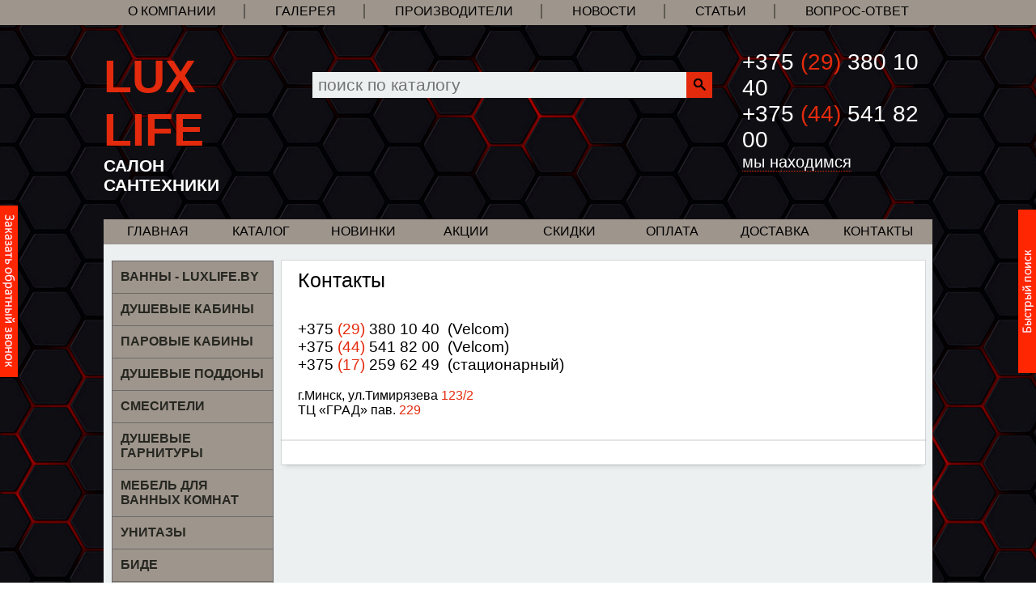

--- FILE ---
content_type: text/html; charset=UTF-8
request_url: http://luxlife.by/feedback
body_size: 7746
content:
<!DOCTYPE html>
<html>
<head>
    <meta charset="UTF-8">
    <script type="text/javascript" src="/assets/8cc2ff89/jquery.min.js"></script>
<title>Обратная связь / Ванны, биде, поддоны, душевые стойки, мебель для ванн,натуральный камень | Luxlife Минск</title>
    <meta name="description" content="">
    <meta name="keywords" content="">
    <link rel="stylesheet" href="/themes/default/assets/css/reset.css">
    <link rel="stylesheet" href="/themes/default/assets/css/bootstrap.css">
    <link rel="stylesheet" href="/themes/default/assets/css/layout.css">
    <link rel="stylesheet" href="/themes/default/assets/css/fonts.css">
    <link rel="stylesheet" href="/themes/default/assets/css/blocks.css">
    <link rel="stylesheet" href="/themes/default/assets/css/lightbox.css">
    <link rel="stylesheet" href="/themes/default/assets/css/simple.css">
    <link rel="stylesheet" href="/themes/default/assets/css/jquery.arcticmodal-0.3.css">
    <link rel="stylesheet" href="/themes/default/assets/css/autocomplete.css">
    <link rel="stylesheet" href="/themes/default/assets/css/autocomplete.css">
    <link rel="stylesheet" href="/themes/default/assets/css/w3c.css2.1.css">


    <script type="text/javascript" src="/themes/default/assets/js/jquery.js"></script>
    <script type="text/javascript" src="/themes/default/assets/js/jquery.roundabout.min.js"></script>
    <script type="text/javascript" src="/themes/default/assets/js/lightbox-2.6.min.js"></script>

    <script type="text/javascript" src="/themes/default/assets/js/tabs.js"></script>
    <script type="text/javascript" src="/themes/default/assets/js/sideMenu.js"></script>
    <script type="text/javascript" src="/themes/default/assets/js/jquery.arcticmodal-0.3.min.js"></script>
    <script type="text/javascript" src="/themes/default/assets/js/jquery.autocomplete.js"></script>
    <script type="text/javascript" src="/themes/default/assets/js/jquery.mockjax.js"></script>
    <script type="text/javascript" src="/themes/default/assets/js/tFormer.js"></script>
    <script type="text/javascript" src="/themes/default/assets/js/_v_.js"></script>
    <script type="text/javascript" src="/themes/default/assets/js/jquery.ssSlide.js"></script>
    <script type="text/javascript" src="/themes/default/assets/js/faq.js"></script>

    <style>
        .b-i-slider {
            list-style: none;
            padding: 0;
            margin: 0 auto 100px;
            width: 400px;
            height: 408px;

        }
        .roundabout-moveable-item {
            height: 350px;
            width: 350px;
            border: 4px solid #9e958c;
            cursor: pointer;
        }
        .roundabout-moveable-item img{
            width: 100%;
        }
        .roundabout-in-focus {
            cursor: pointer;
            border: 4px solid #726C66;
        }
        .roundabout-moveable-item span {
            display: block;
            padding-top: 6em;
        }

        #carbonads-container .carbonad {
            margin: 0 auto;
        }

    </style>
</head>
<body>
<script>
    $(document).ready(function(){
        $('.b-zvonok__line').on('click',function(){
            if($('.b-zvonok').hasClass('b-zvonok__ative')){
                $('.b-zvonok').removeClass('b-zvonok__ative').animate({left:-234},300);
            }else{
                $('.b-zvonok').addClass('b-zvonok__ative').animate({left:0},300);
            }
        });


        var my_form_id = new tFormer('zvonok',{
            validateEvent: 'keyup',
            timeout: 666,
            errorClass:'b-zvonok__input--error',
            fields: {
                zvonokname: {
                    'rules':'*',
                    onerror:function(){$('.'+this.id+'-errorm>.text').show()},
                    onvalid:function(){$('.'+this.id+'-errorm>.text').hide();}
                },
                zvonoktel:{
                    'rules':'*',
                    onerror:function(){$('.'+this.id+'-errorm>.text').show()},
                    onvalid:function(){$('.'+this.id+'-errorm>.text').hide();}

                }
            },
            submitButton: document.getElementById('zvonokbtn'),
            disabledClass: 'b-fb__button-disabled'
        });

        $('[class $= -errorm]>.text').hide();
        my_form_id.submit(function(){

            function onAjaxSuccess(data)
            {
                $('.b-zvonok__row').hide();
                $('.b-fb__button').hide();
                $('.b-zvonok__done').show();
                setTimeout(function(){
                    $('.b-zvonok').removeClass('b-zvonok__ative').animate({left:-234},300);
                    setTimeout(function(){
                        $('.b-zvonok__row').show();
                        $('.b-fb__button').show();
                        $('.b-zvonok__done').hide();
                    },1500)
                },1500);

                return false;

            }
            $.post(
                "/zvonok.php",
                {
                    name: $('#zvonokname').val(),
                    tel: $('#zvonoktel').val()
                },
                onAjaxSuccess
            );
            return false;

        });
    });
</script>
<a href="/products/search" class="b-qs"></a>
<div class="b-zvonok">
    <div class="b-zvonok__line"></div>
    <form class="b-zvonok__box" id="zvonok">
        <div class="b-zvonok__row">
            <label class="b-zvonok__label" for="zvonokname">Ваше имя</label>
            <input type="text" class="b-zvonok__input" id="zvonokname" name="zvonokname">
            <div class="zvonokname-errorm"><span class="text">Заполните поле</span></div>
        </div>
        <div class="b-zvonok__row">
            <label class="b-zvonok__label" for="zvonoktel">Телефон</label>
            <input type="text" class="b-zvonok__input" id="zvonoktel" name="zvonoktel">
            <div class="zvonoktel-errorm"><span class="text">Заполните поле</span></div>
        </div>
        <div class="b-zvonok__row">
            <button type="submit" id="zvonokbtn" class="b-fb__button" style="font-size: 100%;margin: 13px 23px 0 0 ">Заказать</button>
        </div>

        <div class="b-zvonok__done" style="display: none">
            Спасибо ваш заказ принят!
        </div>
    </form>
</div>

<div class="h-t-head">
    <div class="b-t-menu">
        <div class="b-t-menu__items">
            <a href="/page/o-kompanii" class="b-t-menu__item">О компании</a>
            <a href="/page/galereya" class="b-t-menu__item">Галерея</a>
            <a href="/page/proizvoditeli" class="b-t-menu__item">Производители</a>
            <a href="/news.html" class="b-t-menu__item">Новости</a>
            <a href="/stati.html" class="b-t-menu__item">Статьи</a>
            <a href="/page/vopros-otvet" class="b-t-menu__item">Вопрос-ответ</a>
        </div>
    </div>
</div>
<div class="h-wrapper">
<div class="h-m-head g-clear-fix">
    <div class="h-m-head__item h-m-head__item--left">
        <a href="/" class="b-logo">
            <div class="b-logo__name">LUX LIFE</div>
            <div class="b-logo__descr">Салон сантехники</div>
        </a>
    </div>
    <div class="h-m-head__item h-m-head__item--middle">
        <div class="b-search">
            <form action="/products/search" method="post">
<div style="display:none"><input type="hidden" value="3e28a644c1ab45afeaa4e94e9136661ff1a5ed27" name="YII_CSRF_TOKEN" /></div>            <input id="searchQuery" type="text" class="b-search__form" name="q" placeholder="поиск по каталогу">
            <button type="submit" class="b-search__button"></button>
            </form>
        </div>
        <script>
            $(document).ready(function(){
                $('#searchQuery').autocomplete({
                    serviceUrl: '/products/asearch/', // Страница для обработки запросов автозаполнения
                    minChars: 2, // Минимальная длина запроса для срабатывания автозаполнения
                    delimiter: /(,|;)\s*/, // Разделитель для нескольких запросов, символ или регулярное выражение
                    maxHeight: 400, // Максимальная высота списка подсказок, в пикселях
                    width: 461, // Ширина списка
                    zIndex: 9999, // z-index списка
                    deferRequestBy: 0,
                    noCache: true // Задержка запроса (мсек), на случай, если мы не хотим слать миллион запросов, пока пользователь печатает. Я обычно ставлю 300.
                });
            });
        </script>
    </div>
    <div class="h-m-head__item h-m-head__item--right">
        <div class="b-t-info">
            <div class="b-t-phones">
                <div class="b-t-phones__item">
                    +375<span class="b-t-phones__opsos"> (29) </span>380 10 40
                </div>
                <div class="b-t-phones__item">
                    +375<span class="b-t-phones__opsos"> (44) </span>541 82 00
                </div>
                <div class="b-t-phones__item">

                </div>
            </div>
            <a href="/feedback" class="b-t-info__map-lnk">
                мы находимся
            </a>
        </div>
    </div>
</div>
<div class="h-main">
    <div class="h-main__top-line">
        <div class="b-m-menu">
            <a class="b-m-menu__item" href="/">Главная</a>
            <a class="b-m-menu__item" href="/catalog">Каталог</a>
            <a class="b-m-menu__item" href="/novinki.html">Новинки</a>
            <a class="b-m-menu__item" href="/page/akcii">Акции</a>
            <a class="b-m-menu__item" href="/page/skidki">Скидки</a>
            <a class="b-m-menu__item" href="/page/oplata">Оплата</a>
            <a class="b-m-menu__item" href="/page/dostavka">Доставка</a>
            <a class="b-m-menu__item" href="/feedback">Контакты</a>
            <span style="width: 100%;display: inline-block"></span>
        </div>
    </div>
    <div class="h-main__side-bar">

        <div class="b-side-menu">
                            <div class="b-side-menu__item">
                                                                                <a class="b-side-menu__item-title ">Ванны - Luxlife.by</a>
                                                                <div class="b-side-menu__children">
                                                                                                                                                            <a class="b-side-menu__sub-item" href="/category/akrilovie">Акриловые</a>
                                                                                                                                                            <a class="b-side-menu__sub-item" href="/category/mramornie">Мраморные</a>
                                                                                                                                                            <a class="b-side-menu__sub-item" href="/category/xonix">Xonyx™</a>
                                                                                                                                                            <a class="b-side-menu__sub-item" href="/category/onix">ONIX</a>
                                                    </div>
                                    </div>
                            <div class="b-side-menu__item">
                                                                                <a class="b-side-menu__item-title ">Душевые кабины</a>
                                                                <div class="b-side-menu__children">
                                                                                                                                                            <a class="b-side-menu__sub-item" href="/category/chetvert-kruga">Четверть круга</a>
                                                                                                                                                            <a class="b-side-menu__sub-item" href="/category/kvadratnie-20140210014359">Квадратные</a>
                                                                                                                                                            <a class="b-side-menu__sub-item" href="/category/pryamougolnie">Прямоугольные</a>
                                                                                                                                                            <a class="b-side-menu__sub-item" href="/category/asimmetrichnie">Асимметричные</a>
                                                    </div>
                                    </div>
                            <div class="b-side-menu__item">
                                                                                <a href="/category/parovie-kabini"class="b-side-menu__item-title ">Паровые кабины</a>
                                                        </div>
                            <div class="b-side-menu__item">
                                                                                <a class="b-side-menu__item-title ">Душевые поддоны</a>
                                                                <div class="b-side-menu__children">
                                                                                                                                                            <a class="b-side-menu__sub-item" href="/category/akrilovie-20140210014731">Акриловые</a>
                                                                                                                                                            <a class="b-side-menu__sub-item" href="/category/mramornie-20140210014751">Мраморные</a>
                                                                                                                                                            <a class="b-side-menu__sub-item" href="/category/xonix-20140210014807">Xonyx™</a>
                                                                                                                                                            <a class="b-side-menu__sub-item" href="/category/onix-20140210014819">ONIX</a>
                                                    </div>
                                    </div>
                            <div class="b-side-menu__item">
                                                                                <a class="b-side-menu__item-title ">Смесители</a>
                                                                <div class="b-side-menu__children">
                                                                                                                                                            <a class="b-side-menu__sub-item" href="/category/smesiteli-dlya-vanni">Для ванны</a>
                                                                                                                                                            <a class="b-side-menu__sub-item" href="/category/dlya-bide">Для биде</a>
                                                                                                                                                            <a class="b-side-menu__sub-item" href="/category/dlya-dusha">Для душа</a>
                                                                                                                                                            <a class="b-side-menu__sub-item" href="/category/dlya-rakovini">Для раковины</a>
                                                    </div>
                                    </div>
                            <div class="b-side-menu__item">
                                                                                <a href="/category/dushevie-garnituri"class="b-side-menu__item-title ">Душевые гарнитуры</a>
                                                        </div>
                            <div class="b-side-menu__item">
                                                                                <a href="/category/mebel-dlya-vannih-komnat"class="b-side-menu__item-title ">Мебель для ванных комнат</a>
                                                        </div>
                            <div class="b-side-menu__item">
                                                                                <a class="b-side-menu__item-title ">Унитазы</a>
                                                                <div class="b-side-menu__children">
                                                                                                                                                            <a class="b-side-menu__sub-item" href="/category/podvesnie">Подвесные</a>
                                                                                                                                                            <a class="b-side-menu__sub-item" href="/category/napolnie">Напольные</a>
                                                                                                                                                            <a class="b-side-menu__sub-item" href="/category/pristavnie">Приставные</a>
                                                    </div>
                                    </div>
                            <div class="b-side-menu__item">
                                                                                <a class="b-side-menu__item-title ">Биде</a>
                                                                <div class="b-side-menu__children">
                                                                                                                                                            <a class="b-side-menu__sub-item" href="/category/podvesnie-20131229190838">Подвесные</a>
                                                                                                                                                            <a class="b-side-menu__sub-item" href="/category/napolnie-20131229190830">Напольные</a>
                                                    </div>
                                    </div>
                            <div class="b-side-menu__item">
                                                                                <a class="b-side-menu__item-title ">Системы инсталляции</a>
                                                                <div class="b-side-menu__children">
                                                                                                                                                            <a class="b-side-menu__sub-item" href="/category/dlya-unitaza">Для унитаза</a>
                                                                                                                                                            <a class="b-side-menu__sub-item" href="/category/dlya-bide-20140210123203">Для биде</a>
                                                                                                                                                            <a class="b-side-menu__sub-item" href="/category/dlya-rakovin">Для раковин</a>
                                                                                                                                                            <a class="b-side-menu__sub-item" href="/category/knopki-smiva">Кнопки смыва</a>
                                                                                                                                                            <a class="b-side-menu__sub-item" href="/category/smivnie-bachki">Смывные бачки</a>
                                                    </div>
                                    </div>
                            <div class="b-side-menu__item">
                                                                                <a href="/category/rakovini"class="b-side-menu__item-title ">Раковины</a>
                                                        </div>
                            <div class="b-side-menu__item">
                                                                                <a href="/category/shtorki-dlya-vannoi"class="b-side-menu__item-title ">Шторки для ванной</a>
                                                        </div>
                            <div class="b-side-menu__item">
                                                                                <a class="b-side-menu__item-title ">Полотенцесушители</a>
                                                                <div class="b-side-menu__children">
                                                                                                                                                            <a class="b-side-menu__sub-item" href="/category/vodyanie">Водяные</a>
                                                                                                                                                            <a class="b-side-menu__sub-item" href="/category/ielektricheskie">Электрические</a>
                                                    </div>
                                    </div>
                            <div class="b-side-menu__item">
                                                                                <a href="/category/mini-basseini"class="b-side-menu__item-title ">Мини-бассейны</a>
                                                        </div>
                            <div class="b-side-menu__item">
                                                                                <a href="/category/mozaika-iz-naturalnogo-kamnya"class="b-side-menu__item-title ">Мозаика из натурального камня</a>
                                                        </div>
                    </div>
        <div class="b-w-wrapper">
            <div class="b-w-currencies g-clear-fix">
                <div class="b-currencies__title">Выбор валюты</div>
                <a id="sw1" class="b-comment__button b-comment__button--currency" href="#">$</a><a id="sw2" class="b-comment__button b-comment__button--currency" href="#">руб.</a><a id="sw3" class="b-comment__button b-comment__button--currency" href="#">€</a><a id="sw4" class="b-comment__button--active b-comment__button--currency b-comment__button" href="#">Br</a>            </div>
        </div>
        <div class="b-w-wrapper">
                        <div class="b-w-news g-clear-fix">
                <div class="b-w-news__title">
                    Новости
                </div>
                                    <div class="b-w-news__item">
                        <div class="b-w-news__date">2014-02-12 13:31:33</div>
                        <a href="/page/gidromassazhnaya-sistema-serii-slimline-20140212133133" class="b-w-news__news-title b-post-lnk">Гидромассажная система серии SlimLine</a>
                    </div>
                                <a href="/news.html" class="b-w-news__all b-w-news__news-title b-post-lnk">Все новости</a>
            </div>
        </div>
    </div>
    <div class="h-main__middle h-main__middle--white">
        
<div class="b-simple-page">
    <h1 class="b-simple-page__title">Контакты</h1>
    <div class="b-simple-page__content">
		<div class="b-t-phones__item b-t-phones__item--page">
                        +375<span class="b-t-phones__opsos"> (29) </span>380 10 40 &#160;(Velcom)
                    </div>
                    <div class="b-t-phones__item b-t-phones__item--page">
                        +375<span class="b-t-phones__opsos"> (44) </span>541 82 00 &#160;(Velcom)
                    </div>
					<div class="b-t-phones__item b-t-phones__item--page">
                        +375<span class="b-t-phones__opsos"> (17) </span>259 62 49 &#160;(стационарный)
                    </div><br>
        <p>г.Минск,  ул.Тимирязева <span class="b-t-phones__opsos"> 123/2 </s</p> 
		<p>ТЦ «ГРАД» пав. <span class="b-t-phones__opsos"> 229 </s</p><br></br>
        <div class="b-map-big">
            <script type="text/javascript" charset="utf-8" src="//api-maps.yandex.ru/services/constructor/1.0/js/?sid=LkGnmk9LM1JDh7kjJsN4NCNA4dwSnmA2&height=450"></script>
        </div>
    </div>
</div>
    </div>
        <div class="h-main__foot g-clear-fix">
        <div class="h-main-foot__line g-clear-fix">


            <div class="b-ss-slider__widget b-ss-slider__widget--brend">
                <div class="b-ss-slider__next">〈</div>
                <div class="b-ss-slider__wrapper">
                    <div class="b-ss-slider__slide-w b-ss-slider__slide-w--brend">
                                                                                    <div class="b-ss-slider__slide">
                                    <a href="/manufacturer/balteco" class="b-brands__lnk">
                                        <img class="b-brands__img" src="/assets/productThumbs/350x350/8_3102531532.png" alt="">
                                    </a>
                                    <span class="g-vertical-helper"></span>
                                </div>
                                                                                                                                                                    <div class="b-ss-slider__slide">
                                    <a href="/manufacturer/damixa" class="b-brands__lnk">
                                        <img class="b-brands__img" src="/assets/productThumbs/350x350/23_3904585609.gif" alt="">
                                    </a>
                                    <span class="g-vertical-helper"></span>
                                </div>
                                                                                                                <div class="b-ss-slider__slide">
                                    <a href="/manufacturer/que-calor" class="b-brands__lnk">
                                        <img class="b-brands__img" src="/assets/productThumbs/350x350/22_2445252278.gif" alt="">
                                    </a>
                                    <span class="g-vertical-helper"></span>
                                </div>
                                                                                                                <div class="b-ss-slider__slide">
                                    <a href="/manufacturer/marmite" class="b-brands__lnk">
                                        <img class="b-brands__img" src="/assets/productThumbs/350x350/21_1882230017.png" alt="">
                                    </a>
                                    <span class="g-vertical-helper"></span>
                                </div>
                                                                                                                <div class="b-ss-slider__slide">
                                    <a href="/manufacturer/spn" class="b-brands__lnk">
                                        <img class="b-brands__img" src="/assets/productThumbs/350x350/20_97789698.png" alt="">
                                    </a>
                                    <span class="g-vertical-helper"></span>
                                </div>
                                                                                                                                                                    <div class="b-ss-slider__slide">
                                    <a href="/manufacturer/vispool" class="b-brands__lnk">
                                        <img class="b-brands__img" src="/assets/productThumbs/350x350/19_331120976.png" alt="">
                                    </a>
                                    <span class="g-vertical-helper"></span>
                                </div>
                                                                                                                <div class="b-ss-slider__slide">
                                    <a href="/manufacturer/relisan" class="b-brands__lnk">
                                        <img class="b-brands__img" src="/assets/productThumbs/350x350/31_714133413.jpg" alt="">
                                    </a>
                                    <span class="g-vertical-helper"></span>
                                </div>
                                                                                                                                                                    <div class="b-ss-slider__slide">
                                    <a href="/manufacturer/jika" class="b-brands__lnk">
                                        <img class="b-brands__img" src="/assets/productThumbs/350x350/26_1539598928.jpg" alt="">
                                    </a>
                                    <span class="g-vertical-helper"></span>
                                </div>
                                                                                                                <div class="b-ss-slider__slide">
                                    <a href="/manufacturer/laufen" class="b-brands__lnk">
                                        <img class="b-brands__img" src="/assets/productThumbs/350x350/27_4184834406.png" alt="">
                                    </a>
                                    <span class="g-vertical-helper"></span>
                                </div>
                                                                                                                <div class="b-ss-slider__slide">
                                    <a href="/manufacturer/viega" class="b-brands__lnk">
                                        <img class="b-brands__img" src="/assets/productThumbs/350x350/28_1582668880.jpg" alt="">
                                    </a>
                                    <span class="g-vertical-helper"></span>
                                </div>
                                                                                                                <div class="b-ss-slider__slide">
                                    <a href="/manufacturer/hansa" class="b-brands__lnk">
                                        <img class="b-brands__img" src="/assets/productThumbs/350x350/29_1401456435.jpg" alt="">
                                    </a>
                                    <span class="g-vertical-helper"></span>
                                </div>
                                                                                                                <div class="b-ss-slider__slide">
                                    <a href="/manufacturer/villeroy-boch" class="b-brands__lnk">
                                        <img class="b-brands__img" src="/assets/productThumbs/350x350/30_1374433990.jpg" alt="">
                                    </a>
                                    <span class="g-vertical-helper"></span>
                                </div>
                                                                                                                                                                                                                                                                                                                                                                                                                                                                                                        </div>
                </div>
                <div class="b-ss-slider__prev">〉</div>
            </div>

            <script>
                $(document).ready(function(){
                    $('.b-ss-slider__widget--brend').ssSlider({
                        roundabout:true,
                        autoplay:true,
                        classSlideW:'b-ss-slider__slide-w--brend'
                    });
                });
            </script>
        </div>



        <div class="h-main-foot__line g-clear-fix">
            <div class="h-main-foot__item">
                <div class="b-t-info">
                    <div class="b-t-phones">
                        <div class="b-t-phones__item b-t-phones__item--black">
                            +375<span class="b-t-phones__opsos"> (29) </span>380 10 40
                        </div>
                        <div class="b-t-phones__item b-t-phones__item--black">
                            +375<span class="b-t-phones__opsos"> (44) </span>541 82 00
                        </div>
                        <div class="b-t-phones__item">

                        </div>
                    </div>
                </div>
            </div>
            <div class="h-main-foot__item">
                <div class="b-f-mail">e-mail: luxlife<span class="b-t-phones__opsos">@</span>tut.by</div>
                <div class="b-f-phone">тел./факс: +375<span class="b-t-phones__opsos">(17)</span>2596249</div>
            </div>
            <div class="h-main-foot__item">
                <div class="b-f-address">
                    <p>ул.Тимирязева 123/2</p> <p>ТЦ «ГРАД» пав. <span class="b-t-phones__opsos">229</span></p>
                </div>
            </div>
        </div>
        <div class="h-main-foot__line g-clear-fix">
            <div class="b-b-menu">
                <div class="b-b-menu__items">
                    <a href="/page/o-kompanii" class="b-b-menu__item">О компании</a>
                    <a href="/page/galereya" class="b-b-menu__item">Галерея</a>
                    <a href="/page/proizvoditeli" class="b-b-menu__item">Производители</a>
                    <a href="/news.html" class="b-b-menu__item">Новости</a>
                    <a href="/stati.html" class="b-b-menu__item">Статьи</a>
                    <a href="/page/vopros-otvet" class="b-b-menu__item">Вопрос-ответ</a>
                    <span style="width: 100%;display: inline-block"></span>
                </div>
            </div>
        </div>
    </div>
</div>
<div class="h-foot" style="color: #fff; font-size: 12px; margin-left: 37.9%;">
    <a href="http://topenergy.by/cat/website-development/" style="color: #ffffff;" target="_blank" title="Сайты для МАЛОГО и СРЕДНЕГО бизнеса! VEL.+375 29 305-03-15, MTS+375 29 267-58-29, Skype: topenergy.by">Создание сайта</a> | <a href="http://topenergy.by/cat/promotion/" style="color: #ffffff;" title="ПРОДВИЖЕНИЕ САЙТОВ для МАЛОГО и СРЕДНЕГО бизнеса! VEL.+375 29 305-03-15, MTS+375 29 267-58-29, Skype: topenergy.by" >Продвижение сайта </a> - TopEnergy.by
</div>
<!-- Yandex.Metrika informer -->
<a href="https://metrika.yandex.ru/stat/?id=23910649&amp;from=informer"
target="_blank" rel="nofollow"><img src="//bs.yandex.ru/informer/23910649/3_1_FFFFFFFF_EFEFEFFF_0_pageviews"
style="width:88px; height:31px; border:0;margin-left: 48%;" alt="Яндекс.Метрика" title="Яндекс.Метрика: данные за сегодня (просмотры, визиты и уникальные посетители)" onclick="try{Ya.Metrika.informer({i:this,id:23910649,lang:'ru'});return false}catch(e){}"/></a>
<!-- /Yandex.Metrika informer -->

<!-- Yandex.Metrika counter -->
<script type="text/javascript">
(function (d, w, c) {
    (w[c] = w[c] || []).push(function() {
        try {
            w.yaCounter23910649 = new Ya.Metrika({id:23910649,
                    webvisor:true,
                    clickmap:true,
                    trackLinks:true,
                    accurateTrackBounce:true});
        } catch(e) { }
    });

    var n = d.getElementsByTagName("script")[0],
        s = d.createElement("script"),
        f = function () { n.parentNode.insertBefore(s, n); };
    s.type = "text/javascript";
    s.async = true;
    s.src = (d.location.protocol == "https:" ? "https:" : "http:") + "//mc.yandex.ru/metrika/watch.js";

    if (w.opera == "[object Opera]") {
        d.addEventListener("DOMContentLoaded", f, false);
    } else { f(); }
})(document, window, "yandex_metrika_callbacks");
</script>
<noscript><div><img src="//mc.yandex.ru/watch/23910649" style="position:absolute; left:-9999px;" alt="" /></div></noscript>
<!-- /Yandex.Metrika counter -->
</div>

<!-- /Google.Metrika counter -->
<script>
    (function(i,s,o,g,r,a,m){i['GoogleAnalyticsObject']=r;i[r]=i[r]||function(){
        (i[r].q=i[r].q||[]).push(arguments)},i[r].l=1*new Date();a=s.createElement(o),
        m=s.getElementsByTagName(o)[0];a.async=1;a.src=g;m.parentNode.insertBefore(a,m)
    })(window,document,'script','//www.google-analytics.com/analytics.js','ga');

    ga('create', 'UA-47907419-2', 'luxlife.by');
    ga('send', 'pageview');

</script>
<!-- /Google.Metrika counter -->
<script type="text/javascript">
/*<![CDATA[*/
jQuery(function($) {
jQuery('body').on('click','#sw1',function(){jQuery.ajax({'success':function(){window.location.reload(true)},'url':'/store/ajax/activateCurrency/1','cache':false});return false;});
jQuery('body').on('click','#sw2',function(){jQuery.ajax({'success':function(){window.location.reload(true)},'url':'/store/ajax/activateCurrency/2','cache':false});return false;});
jQuery('body').on('click','#sw3',function(){jQuery.ajax({'success':function(){window.location.reload(true)},'url':'/store/ajax/activateCurrency/3','cache':false});return false;});
jQuery('body').on('click','#sw4',function(){jQuery.ajax({'success':function(){window.location.reload(true)},'url':'/store/ajax/activateCurrency/4','cache':false});return false;});
});
/*]]>*/
</script>
</body>
</html>

--- FILE ---
content_type: text/css
request_url: http://luxlife.by/themes/default/assets/css/reset.css
body_size: 847
content:
body, div, dl, dt, dd, ul, ol, li, h1, h2, h3, h4, h5, h6, pre, code, form, fieldset, legend, input, button, textarea, select, p, blockquote, th, td, menu, article {
    margin: 0;
    padding: 0
}

table {
    border-collapse: collapse;
    border-spacing: 0
}

fieldset, img {
    border: 0
}

address, button, caption, cite, code, dfn, em, input, optgroup, option, select, strong, textarea, th, var {
    font: inherit
}

del, ins {
    text-decoration: none
}

li {
    list-style: none
}

caption, th {
    text-align: left
}

h1, h2, h3, h4, h5, h6 {
    font-size: 100%;
    font-weight: normal
}

q:before, q:after {
    content: ''
}

abbr, acronym {
    border: 0;
    font-variant: normal
}

sup {
    vertical-align: baseline
}

sub {
    vertical-align: baseline
}

legend {
    color: #000
}
a{text-decoration: none}
input{border: 0}

--- FILE ---
content_type: text/css
request_url: http://luxlife.by/themes/default/assets/css/bootstrap.css
body_size: 585
content:
/****Grid****/
.h-grid:after,.h-grid:before {
    content: " ";
    display: block;
    height: 0;
    clear: both;
    visibility: hidden;
}

[class^="h-grid__col"]{
    float: left;
    box-sizing: border-box;
}
.h-grid__col--indent_20-20>[class^="h-grid__col"]{
    padding: 0 0 20px 20px;
}
[class^="h-grid__col"]:first-child{padding-left: 0;}

@media (max-width: 400px){
    [class^="h-grid__col"]{
        float: none;
    }
    [class*='h-grid__col--indent']{
        padding: 0;
    }
}
.h-grid__col--size_1-2{width: 50%;}
.h-grid__col--size_2-2{width: 100%;}

.h-grid__col--size_1-3{width: 33.33%;}
.h-grid__col--size_2-3{width: 66.66%;}
.h-grid__col--size_3-3{width: 100%;}

.h-grid__col--size_1-4{width: 25%;}
.h-grid__col--size_2-4{width: 50%;}
.h-grid__col--size_3-4{width: 75%;}
.h-grid__col--size_4-3{width: 100%;}

.h-grid__col--size_1-5{width: 20%;}
.h-grid__col--size_2-5{width: 40%;}
.h-grid__col--size_3-5{width: 60%;}
.h-grid__col--size_4-5{width: 80%;}
.h-grid__col--size_5-5{width: 100%;}

.h-grid__col--size_1-6{width: 16.66%;}
.h-grid__col--size_2-6{width: 33.33%;}
.h-grid__col--size_3-6{width: 50%;}
.h-grid__col--size_4-6{width: 66.66%;}
.h-grid__col--size_5-6{width: 83.33%;}
.h-grid__col--size_6-6{width: 100%;}

.h-grid__col--size_1-7{width: 14.28%;}
.h-grid__col--size_2-7{width: 25.87%;}
.h-grid__col--size_3-7{width: 42.86%;}
.h-grid__col--size_4-7{width: 57.14%;}
.h-grid__col--size_5-7{width: 71.43%;}
.h-grid__col--size_6-7{width: 85.71%;}
.h-grid__col--size_7-7{width: 100%;}

.h-grid__col--size_1-12{width: 8.33%;}
.h-grid__col--size_2-12{width: 16.66%;}
.h-grid__col--size_3-12{width: 25%;}
.h-grid__col--size_4-12{width: 33.33%;}
.h-grid__col--size_5-12{width: 41.66%;}
.h-grid__col--size_6-12{width: 50%;}
.h-grid__col--size_7-12{width: 58.33%;}
.h-grid__col--size_8-12{width: 66.66%;}
.h-grid__col--size_9-12{width: 75%;}
.h-grid__col--size_10-12{width: 83.33%;}
.h-grid__col--size_11-12{width: 91.66%;}
.h-grid__col--size_12-12{width: 100%;}

/***helpers***/
.g-clear-fix:after,.g-clear-fix:before{
    content: ".";
    visibility: hidden;
    display: block;
    height: 0;
    clear: both;
}

--- FILE ---
content_type: text/css
request_url: http://luxlife.by/themes/default/assets/css/layout.css
body_size: 940
content:
body{background: url(../img/zastavka111.jpg);}



.h-t-head{height: 24px; background: #9e958c; padding: 5px 0 2px;min-width: 1200px}



.h-wrapper{width: 1024px; margin: 0 auto}



.h-m-head{padding: 30px 0;}

.h-m-head__item{float: left}

.h-m-head__item--left{width: 210px}

.h-m-head__item--middle{width: 550px;margin: 28px 0 0;text-align: center;}

.h-m-head__item--right{width: 235px;float: right;}





.h-main{clear: both;background: #ecf0f1}

.h-main__side-bar{float: left;padding: 20px 10px 0;}

.h-main__middle{float: left;width: 775px;margin: 20px 0 0;padding: 10px;}

.h-main__middle--white{background: #fff; box-shadow: 0 0 0 1px rgba(0,0,0,.1),0 6px 6px -4px rgba(0,0,0,.14)}



.h-main__foot{clear: both}

    .h-main-foot__line {padding: 10px 0;}

    .h-main-foot__line:last-child {padding: 0}

        .h-main-foot__item {float: left;width: 33.333%;text-align: center;}

        .h-main-foot__item:last-child{float: right}

--- FILE ---
content_type: text/css
request_url: http://luxlife.by/themes/default/assets/css/fonts.css
body_size: 114
content:
html,body{
    font-size: 10px;
    font-family: Calibri, Candara, Segoe, "Segoe UI", Optima, Arial, sans-serif;
}

--- FILE ---
content_type: text/css
request_url: http://luxlife.by/themes/default/assets/css/blocks.css
body_size: 5373
content:
.b-t-menu{position: relative;float: right;right: 50%;}
.b-t-menu__items{position: relative;right: -50%;text-align: center;}
.b-t-menu__item{color: #000;border-right: 2px solid #605c55;text-transform: uppercase;padding: 0 34px;text-decoration: none;font-size: 160%;text-align: center;display: inline-block;}
.b-t-menu__item:last-child{border-right: 0}
.b-t-menu__item:hover{color: #e32a0c;transition: color 150ms linear;}


.b-logo__name{color: #e32a0c;font-size: 570%;font-weight: 700}
.b-logo__descr{color: #fff;font-size: 210%;font-weight: 700;text-transform: uppercase}


.b-t-phones__item{font-size: 280%;color: #fff}
.b-t-phones__item--black{color: #000}
    .b-t-phones__item--page {font-size: 120%;color: #000;}
.b-t-phones__opsos{color: #e32a0c}
.b-t-info__map-lnk{font-size: 200%;color: #fff;border-bottom: 1px dotted #e32a0c}
.b-t-info__map-lnk:hover{border-bottom: 1px solid #e32a0c;}

.b-search__form{height: 28px;float: left;background: #ecf0f1;font-size: 210%;padding: 2px 7px;width: 480px;margin-left: 48px;}
.b-search__form:hover{box-shadow: 3px 3px 9px #e32a0c;}
.b-search__form:focus{box-shadow: 3px 3px 9px #e32a0c;background: #fff;outline: none}
.b-search__button{float: left;background: url(../img/search.png) no-repeat 8px 8px, #e32a0c;height: 32px;width: 32px;cursor: pointer;margin: 0 -32px -9px;border: 0;padding: 9px;}

.b-m-menu{background: #9e958c;padding: 2px 20px;height: 27px;text-align: justify;}
.b-m-menu__item{color: #000;text-transform: uppercase;text-align: center;width: 94px;vertical-align: top;display: inline-block;padding: 4px 0;font-size: 160%;}
.b-m-menu__item:last-child{padding: 0 0 0 10px}
.b-m-menu__item:last-child{padding: 0 10px 0 0}
.b-m-menu__item:hover{color: #e32a0c;transition: color 150ms linear;}


.b-side-menu{width: 200px;}
.b-side-menu__item{border: 1px solid #6a6a6a; border-top: 0;background: #9e958c}
.b-side-menu__item:first-child{border-top: 1px solid #6a6a6a;}
.b-side-menu__item-title{display:block;padding: 10px;font-size: 160%;font-weight: 700;color: #262721;border-bottom: 1px solid #9e958c;text-transform: uppercase;cursor: pointer;}
.b-side-menu__item-title:hover{color: #e32a0c;transition: color 150ms linear;}
.b-side-menu__item-title--active {border-bottom: 1px solid #6a6a6a;color: #e32a0c;}
.b-side-menu__children{display: none;background: #ecf0f1;}
.b-side-menu__sub-item {display: block;padding: 10px 0 10px 20px;font-size: 160%;font-weight: 700;color: #000;border-bottom: 1px solid #6a6a6a;border-top: 0;}
.b-side-menu__sub-item:hover{color: #e32a0c;transition: background 0.5s ease,color 150ms linear;background: #ddd;}
.b-side-menu__sub-item.b-side-menu__sub-item--active:hover{background: #262721;}
.b-side-menu__sub-item--active{background: #262721;color: #e32a0c;}
.b-side-menu__sub-item:last-child{border: 0}


.b-product{padding: 15px;width: 337px;margin: 0 10px;float: left;height: 280px;position: relative;}
.b-product:hover{box-shadow: 1px 1px 49px #D2D4DD}
.b-product__title{font-size: 160%;font-weight: 700;margin: 0 0 10px; color: #000;display: block; transition: color 150ms linear;}
.b-product__title:hover{color: #e32a0c}
.b-product__img{float: left;width: 170px;margin: 0 15px 0 0;}
.b-product__info{float: left;width: 145px;}
.b-product__descr{font-size: 160%;max-height: 160px;overflow: hidden;word-wrap: break-word;}


.b-bred{margin: 0 0 20px 15px}
.b-bred__item {font-size: 120%;}
.b-bred__item:after{content: " >";margin: 0 3px}
.b-bred__item:hover:after{color: #000}
.b-bred__item:last-child:after{content: "";}

.b-sort{font-size: 160%;margin: 0 0 25px 0}
.b-sort__title{display: inline-block;margin: 0 20px 0 15px}
.b-sort__item{border-bottom: 1px dotted #605c55;color: #000; margin: 0 10px 0 0}
.b-sort__item:hover{color: #e32a0c; border-bottom: 1px solid #e32a0c;transition: color 150ms linear,border-bottom 150ms linear;}
.b-sort__item--active{color: #e32a0c; border: 0; font-weight: 700}

.b-filters{margin: 0 0 25px 0}
.b-filters__title{display: inline-block;margin: 0 20px 0 15px;font-size: 160%}
.b-filter {display: inline-block;margin: 0 20px 0 0;font-size: 160%}

.b-filters__button{display:inline-block;font-size: 200%;border: solid 1px #cdcdcd;padding: 1px 10px;cursor: pointer;color:#ddd;
    background: linear-gradient(to bottom, rgba(0,0,0,0.45) 0%,rgba(0,0,0,0.45) 14%,rgba(0,0,0,0.65) 99%,rgba(0,0,0,0) 100%);}
.b-filters__button:active{color: #000;background: linear-gradient(to bottom, rgba(0,0,0,0.65) 0%,rgba(0,0,0,0) 100%);}
.b-filters__button:hover{border: 1px solid #e32a0c}

.b-btn-buy{
    cursor: pointer;
    border-radius: 16px;
    margin: 5px 0;
    padding: 4px 9px;
    border: 2px solid #9e958c;
    font-size: 160%;
    background: #0a0202;
    background: -moz-linear-gradient(left, #0a0202 29%, #9e958c 96%, #9e958c 100%);
    background: -webkit-gradient(linear, left top, right top, color-stop(29%,#0a0202), color-stop(96%,#9e958c), color-stop(100%,#9e958c));
    background: -webkit-linear-gradient(left, #0a0202 29%,#9e958c 96%,#9e958c 100%);
    background: -o-linear-gradient(left, #0a0202 29%,#9e958c 96%,#9e958c 100%);
    background: -ms-linear-gradient(left, #0a0202 29%,#9e958c 96%,#9e958c 100%);
    background: linear-gradient(to right, #0a0202 29%,#9e958c 96%,#9e958c 100%);
    filter: progid:DXImageTransform.Microsoft.gradient( startColorstr='#0a0202', endColorstr='#9e958c',GradientType=1 );
}
.b-btn-buy__price{color: #e32a0c;display: inline-block;font-weight: 700;}
.b-btn-buy__text{text-transform: uppercase;display: inline-block;color: #fff;font-weight: 700;}
.b-btn-buy:hover>.b-btn-buy__text{transition: color 150ms linear;color: #FF5C3D;}

.b-lnk{color: #000;}
.b-lnk:hover{color: #e32a0c;transition: color 150ms linear;}


.b-b-menu{background: #9e958c}
.b-b-menu__items {height: 27px;text-align: center;padding: 2px 0}
.b-b-menu__item {font-size: 160%;text-transform: uppercase;border-left: 2px solid #605c55;padding: 0 34px;color: #000;display: inline-block;margin: 4px 0 0 0;}
.b-b-menu__item:first-child{border: 0}
.b-b-menu__item:hover{color: #e32a0c;transition: color 150ms linear;}


.b-cat{
background: #f9f9f9;
background: -moz-linear-gradient(top, #f9f9f9 0%, #e8e8e8 81%, #e8e8e8 87%, #efefef 100%);
background: -webkit-gradient(linear, left top, left bottom, color-stop(0%,#f9f9f9), color-stop(81%,#e8e8e8), color-stop(87%,#e8e8e8), color-stop(100%,#efefef));
background: -webkit-linear-gradient(top, #f9f9f9 0%,#e8e8e8 81%,#e8e8e8 87%,#efefef 100%);
background: -o-linear-gradient(top, #f9f9f9 0%,#e8e8e8 81%,#e8e8e8 87%,#efefef 100%);
background: -ms-linear-gradient(top, #f9f9f9 0%,#e8e8e8 81%,#e8e8e8 87%,#efefef 100%);
background: linear-gradient(to bottom, #f9f9f9 0%,#e8e8e8 81%,#e8e8e8 87%,#efefef 100%);
filter: progid:DXImageTransform.Microsoft.gradient( startColorstr='#f9f9f9', endColorstr='#efefef',GradientType=0 );
width: 347px;
padding: 10px;
height: 135px;
border-radius: 31px;
box-sizing: border-box;
-moz-box-sizing: border-box;
-webkit-box-sizing: border-box;
box-shadow: 1px 1px 29px #ddd;
float: left;
margin: 0 20px 20px 20px;
cursor: pointer;
}
.b-cat:hover>.b-cat__name{color: #e32a0c}
.b-cat__img {float: right;margin: 10px;}
.b-cat__name {font-size: 200%;font-weight: 700;text-transform: uppercase;color: #000;margin: 20px;}

.b-product-page__images{float: left;margin: 0 25px 0 0;}

.b-product-page__title {font-size: 250%;color: #000;margin: 0 0 25px 10px;display: inline-block;width:100%}
/*.b-product-img-big{height:  200px}*/
.b-product-img-big__img{padding: 10px;box-shadow: 0 0 0 1px rgba(0,0,0,.1),0 6px 6px -4px rgba(0,0,0,.14);margin: 0 0 0 10px;width: 400px;}
.b-product-slide__wrapper {width: 400px;overflow: hidden;position: relative;height: 114px;margin: 0 0 40px 0;padding: 10px;}
.b-product-slide__wrapper--brand{width: 600px;}
.b-product-slide__tumb-img {width: 100px;float: left;margin: 0 10px;cursor: pointer;}
.b-product-slide__tumb-img--select{border: 2px solid #e32a0c;}

.b-product-slide__wrapper2 {text-align: center;position: absolute;left: 0;}

.b-product-slide__prev, .b-product-slide__next{position: absolute;z-index: 1000;cursor: pointer;height: 104px;width: 12px;}
.b-product-slide__prev {left: 0;background: url(../img/button-next-prev.png) top right no-repeat;background-position: 0 37px;}
.b-product-slide__prev:hover{background: url(../img/button-next-prev.png) top right no-repeat,rgba(0,0,0,0.5);background-position: 0 37px;}
.b-product-slide__next {right: 0;background: url(../img/button-next-prev.png) top right no-repeat;background-position: -12px 37px;}
.b-product-slide__next:hover{background: url(../img/button-next-prev.png) top right no-repeat,rgba(0,0,0,0.5);background-position: -12px 37px;}



.b-tabs{margin: 0 -10px;}
.b-tabs__text{display: none}
.b-tabs__title{float: left;
    position: relative;
    font-size: 190%;
    padding: 2px 10px;
    color: #ddd;
    border: solid 1px #cdcdcd;
    margin: 0 5px 0 0;
    cursor: pointer;
    background: linear-gradient(to bottom, rgba(0,0,0,0.45) 0%,rgba(0,0,0,0.45) 14%,rgba(0,0,0,0.65) 99%,rgba(0,0,0,0) 100%);
}
.b-tabs__title:first-child{margin-left: 15px}
.b-tabs__title--active{background: linear-gradient(to bottom, rgba(0,0,0,0.65) 0%,rgba(0,0,0,0) 100%);color: #000;}
.b-product-descr {padding: 15px;font-size: 160%;}

.b-product-property__name {width: 130px;padding: 5px;}
.b-product-property {font-size: 160%;}
.b-product-property__item:nth-child(2n+1){background: #ecf0f1;}
.b-product-property__item:hover{background: #e5e9ea}



.b-f-mail{font-size: 160%}
.b-f-phone{font-size: 160%}
.b-f-address{font-size: 160%}

.b-comments__list {padding: 15px;}
.b-comment{margin:0 0 15px;padding: 10px;box-shadow:  0 0 0 1px rgba(0,0,0,.1),0 6px 6px -4px rgba(0,0,0,.14);position: relative;}
.b-comment__info{float: left;margin: 13px 15px 0 0;}
.b-comment__author {font-size: 200%;}
.b-comment__date {font-size: 140%;}
.b-comment__text {font-size: 160%;float: left;margin: 22px 0 0 46px;}
.b-comment__arr{}
.b-comment__form{box-shadow: 0 0 0 1px rgba(0,0,0,.1),0 6px 6px -4px rgba(0,0,0,.14);margin: 0 0 0 15px;width: 400px;padding: 10px;}
.b-comment__title {font-size: 300%;margin: 0 0 10px;}
.b-comment__row {margin: 0 0 20px 0;}
.b-comment__label {float: left;width: 120px;font-size: 160%;}
.b-comment__field {border: 1px solid #AFAFAF;font-size: 160%;}
.b-comment__button{float: right;font-size: 200%;border: solid 1px #cdcdcd;padding: 2px 10px;cursor: pointer;color:#ddd;
    background: linear-gradient(to bottom, rgba(0,0,0,0.45) 0%,rgba(0,0,0,0.45) 14%,rgba(0,0,0,0.65) 99%,rgba(0,0,0,0) 100%);}
.b-comment__button:active{color: #000;background: linear-gradient(to bottom, rgba(0,0,0,0.65) 0%,rgba(0,0,0,0) 100%);}
.b-comment__button:hover{border: solid 1px #e32a0c;}

.b-fb__title {font-size: 120%;margin: 0 0 10px;}
.b-fb__row {margin: 0 0 20px 0;}
.b-fb__label {float: left;width: 120px;font-size: 100%;}
.b-fb__field {border: 1px solid #AFAFAF;font-size: 100%; width: 200px}
.b-fb__img {margin-bottom: 15px;}
.b-fb__button{float: right;font-size: 200%;border: solid 1px #cdcdcd;padding: 2px 10px;cursor: pointer;color:#ddd;
    background: linear-gradient(to bottom, rgba(0,0,0,0.45) 0%,rgba(0,0,0,0.45) 14%,rgba(0,0,0,0.65) 99%,rgba(0,0,0,0) 100%);}
.b-fb__button:active{color: #000;background: linear-gradient(to bottom, rgba(0,0,0,0.65) 0%,rgba(0,0,0,0) 100%);}
.b-fb__button:hover{border: solid 1px #e32a0c;}
.b-fb__button-disabled{
    color: #000;
    background: linear-gradient(to bottom, rgba(0,0,0,0.65) 0%,rgba(0,0,0,0) 100%);
}
.b-fb__button-disabled:hover{
    border: solid 1px #cdcdcd;
    cursor: help;
}

.b-btn-buy{float: left;margin: 0 25px 25px;position: absolute;bottom: 10px;right: 0;}
.b-product-page__property{width: 300px;float: left;}
.b-product-property__value {padding: 5px;text-align: right;}
.b-product-page__property-title {font-size: 200%;font-weight: 700;margin: 0 0 10px;}

.b-simple-page__title {font-size: 250%;color: #000;margin: 0 0 25px 10px;display: inline-block;width: 100%;}


.b-simple-page__content{font-size: 160%;padding: 10px;}


.b-cat-page__item {margin: 0 15px 25px;padding: 10px;box-shadow: 0 0 0 1px rgba(0,0,0,.1),0 6px 6px -4px rgba(0,0,0,.14);}
.b-cat-item__title{font-size: 200%;}

.b-cat-item__data {margin: 5px 0 15px;font-size: 120%;}

.b-cat-item__img-lnk {display: block;float: left;margin: 0 15px 0 0;}
.b-cat-item__content {font-size: 160%;}


.b-post-lnk{color: #005cbf;cursor: pointer;}
.b-post-lnk:hover{color: #e32a0c;}
.b-post-lnk:visited{color: #E32A0C;}
.b-post-lnk:visited:hover{color: #4A4D4A;}

.b-cat-page__title {font-size: 300%;color: #000;margin: 0 15px 20px;}

.b-brands-sr{width: 500px;margin: 0 auto;}

.b-w-wrapper{width: 200px;margin: 40px 0 0;box-shadow: 0 0 0 1px rgba(0,0,0,.1),0 6px 6px -4px rgba(0,0,0,.14);}

.b-w-news {padding: 10px;}
.b-w-news__title {font-size: 160%;text-transform: uppercase;margin: 0 0 15px;text-align: center;font-weight: 700;}
.b-w-news__item {margin: 0 0 15px;}
.b-w-news__date {color: #000;font-size: 160%;}
.b-w-news__news-title {font-size: 160%;}
.b-contact-form {font-size: 10px;}
.b-map{float: left;width: 450px;height: 450px;box-shadow: 0 0 0 1px rgba(0,0,0,.1),0 6px 6px -4px rgba(0,0,0,.14);}
.b-contact-form{float: right;}
.b-back{margin: 25px 0 0 }
.b-w-news__all{float: right;font-size: 200%;}

.b-product-pop__form{font-size: 10px}
.b-product-pop__title {font-size: 160%;font-weight: 700;margin: 15px 0;}
.b-product-pop__descr {float: left;margin: 0 10px;}
.b-product-pop__img {float: right;box-shadow: 0 0 0 1px rgba(0,0,0,.1),0 6px 6px -4px rgba(0,0,0,.14);margin: 0 0 25px;width: 175px;}

.b-product-pop__form {font-size: 10px;}
.b-product-pop {font-size: 10px;}

.b-comment__title--small{font-size: 200%;margin: 0 0 30px;}
.b-comment__h-err{padding: 15px 0}
.errorMessage {font-size: 160%;padding: 5px 0;color: #ddd;color: #e32a0c}

.filter_links {float: left;
    width: 150px;
    position: relative;
    height: 25px;
    margin: 0 15px 0 0;
    padding: 10px 0;}
.filter_header{font-size: 160%;font-weight: 700;text-align: center; padding: 5px}
.filter_item{padding: 5px 0;}
.filter_item>a{color: #000;font-size: 150%;}
.filter_item>a:hover{color: #e32a0c}
.item-wrapper{display: none;position: absolute;background: #fff;}



.select-filter {
    font-size: 160%;
    color: #000;
    margin: 0 10px 0 0;
}
.cancel_filter {
    font-size: 160%;
    margin: 10px 0;
    display: block;
    color: #000;
    width: 118px;
    border-bottom: 1px solid #fff;
}
.cancel_filter:hover{
    border-bottom: 1px dotted #e32a0c;
}
.select-filter:hover>.b-close{
    color: #e32a0c;
}
.b-close {
    font-weight: 700;
    padding: 0 5px;
    color: #ddd;
}
.rounded {
    width: 200px;
    box-shadow: 0 0 0 1px rgba(0,0,0,.1),0 6px 6px -4px rgba(0,0,0,.14);
    padding: 10px;
    margin: 15px;
}

.filter_links:hover>.filter_header{
    box-shadow: 0 0 0 1px rgba(0,0,0,.1),0 6px 6px -4px rgba(0,0,0,.14);
    border-radius: 5px 5px 0 0;
    border-bottom: none;
}
.tail {
    font-size: 50%;
    color: #e32a0c;
}
.filter_links:hover .tail{
    color: #ddd;
}
.filter_links:hover>.item-wrapper{
    box-shadow: 0 0 0 1px rgba(0,0,0,.1),0 6px 6px -4px rgba(0,0,0,.14);
}
.b-zvonok {
    position: fixed;
    top: 50%;
    color: #ddd;
    z-index: 1000;
    width: 256px;
    height: 212px;
    font-size: 200%;
    left: -234px;
    margin-top: -106px;
}
.b-zvonok__input{
    border: 1px solid #9e958c;
}
.b-zvonok__input--error{
    border: 1px solid #e3121e;
}
.b-zvonok:hover,.b-zvonok__ative{
    box-shadow: rgb(227, 42, 12) 4px 7px 18px;
}

.b-zvonok__line {
    background: url(../img/bttn.png) 0px 0;
    cursor: pointer;
    height: 212px;
    width: 22px;
    float: right;
}

.b-zvonok__box {
    float: left;
    width: 234px;
    height: 200px;
    background: #9e958c;
    padding: 12px 0 0 0;
}
.b-zvonok__label {
    display: block;
    color: #fff;
    margin: 10px 10px 0 10px;
}
#zvonokname,#zvonoktel {

    width: 200px;
    margin: 10px 10px 0;
    margin-top: 0;
}
.b-zvonok__done{
    position: absolute;
    top: 84px;
    color: #fff;
    text-align: center;
}
[class$="-errorm"] {
    color: #e3121e;
    font-size: 70%;
    height: 10px;
    margin: 0 0 0 10px;
}
.actions {
    font-size: 160%;
    margin: 20px 0 20px 20px;
}
#sorter {
    margin: 0 50px 0 0;
}
.item-wrapper{z-index: 10;}
.b-btn-buy--page{position: inherit;}

.b-search__rezul{
    font-size: 160%;
    color: #000;
    margin: 0 0 20px 20px;
    font-weight: 700;
}
.b-product-slide__lnk {
    display: block;
    width: 100px;
    height: 100px;
    float: left;
    vertical-align: middle;
    margin: 10px;
    border: 2px solid #726C66;
    overflow: hidden;

}
.b-product-slide__tumb-img {
    width: 100px;
    line-height: 10px;
    display: inline;
    margin: 0 auto;
    vertical-align: middle;
}
.b-map-big{
    box-shadow: 0 0 0 1px rgba(0,0,0,.1),0 6px 6px -4px rgba(0,0,0,.14);
    margin: 10px -20px 20px;
}
.b-product-page__buy{float: left;margin: 0 25px 0 0;}

.b-currencies__title{
    font-size: 160%;
    text-transform: uppercase;
    margin: 0 0 15px;
    text-align: center;
    font-weight: 700;
}
.b-w-currencies{
    padding: 10px;
}
.b-comment__button--currency{
    float: left;
}
.b-comment__button--active{
    background: linear-gradient(to bottom, rgba(0,0,0,0.65) 0%,rgba(0,0,0,0) 100%);
    color: #000;
}
.b-fast-search__lnk {
    font-size: 200%;
    font-weight: 700;
    color: #fff;
}
.b-fast-search{
    padding: 10px;
    background: #9e958c;
    text-align: center;
}
.b-fast-search__lnk:hover{
    color: #e32a0c;
}

.b-qs{
    position: fixed;
    top: 50%;
    right: 0;
    margin-top: -101px;
    width: 22px;
    height: 202px;
    background: url(../img/bttn_s.png) 0px 0;
}
.b-qs:hover{
    box-shadow: rgb(227, 42, 12) -3px 7px 18px;
}

        .b-ss-slider__wrapper
        {
            width: 600px;
            height: 90px;
            position: relative;
            overflow: hidden;
            margin: 0 auto;
        }
        .b-ss-slider__slide-w
        {
            position: absolute;
            left: 0;
        }
        .b-ss-slider__slide
        {
              width: 150px;
            height: 90px;
            background: #ddd;
            float: left;
            overflow: hidden;
            text-align: center;
        }
        .g-vertical-helper{
            display:-moz-inline-box;
            display:inline-block;
            vertical-align:middle;
            height:100%;
            width:0;
            zoom:1;
        }
        .b-brands__lnk{
            display:-moz-inline-box;
            display:inline-block;
            vertical-align:middle;
            zoom:1;
        }
        .b-brands__img{
            width: 145px
        }
        .b-ss-slider__widget{position: relative;}
        .b-ss-slider__next{
            cursor: pointer;
            position: absolute;
            top: 1px;
            left: 152px;
            font-size: 70px;
        }
        .b-ss-slider__prev{
            cursor: pointer;
            position: absolute;
            font-size: 70px;
            right: 152px;
            top: -1px;
        }
        .b-ss-slider__next:hover,.b-ss-slider__prev:hover{
            color: #e32a0c
        }
        .b-ss-slider__wrapper--tumb {
            width: 397px;
            background: #ddd;
            margin: 19px;
            height: 124px;
        }
        .b-product-img-big{
            width: 440px;
            text-align: center;
        }
        .b-ss-slider__widget--tumb {
            position: relative;
            margin: 0 0 0 9px;
            background: #ddd;
        }

        .b-ss-slider__next--tumb {
            top: 21px;
            left: -0;
            font-size: 60px;
        }
        .b-ss-slider__prev--tumb {
            top: 21px;
            font-size: 60px;
            right: 0;
        }
        .b-ss-slider__slide--tumb{
            border: 2px solid #ddd;
            width: 103px;
            height: 103px;
            background: #ddd;
            float: left;
            overflow: hidden;
            margin:  0 5px;
            text-align: center;
        }
        .b-ss-slider__slide--tumb--active{
            border: 2px solid #e32a0c;
        }
        .b-ss-slider__slide-w--tumb{
            position: absolute;
            left: 0;
            margin: 10px 0;
        }
        .b-product-tumb{
            width: 103px
        }

        .list-view .pager{
            float: left;
            margin: 25px 140px;
        }
        .list-view .items{
            float: left;
        }

            .b-faq{display: block}
    .b-faq__q{color: #000; font-weight: 400; cursor: pointer; display: inline-block;transition: color 150ms linear;}
    .b-faq__q:hover,.b-faq__q--active{color: #e32a0c; font-weight: 400;}
    .b-faq__a{display: none}
    .b-faq__icon{font-size: 50px;
        vertical-align: middle;
        margin: 0 5px;
        color: #e32a0c;
        font-weight: 700;
        width: 25px;
        display: inline-block;}

--- FILE ---
content_type: text/css
request_url: http://luxlife.by/themes/default/assets/css/autocomplete.css
body_size: 551
content:

.container { width: 800px; margin: 0 auto; }

.autocomplete-suggestions { border: 1px solid #999; background: #FFF; cursor: default; overflow: auto; -webkit-box-shadow: 1px 4px 3px rgba(50, 50, 50, 0.64); -moz-box-shadow: 1px 4px 3px rgba(50, 50, 50, 0.64); box-shadow: 1px 4px 3px rgba(50, 50, 50, 0.64); }
.autocomplete-suggestion { padding: 10px 5px;
    white-space: nowrap;
    overflow: hidden;
    font-size: 160%; }
.autocomplete-selected { background: #F0F0F0; }
.autocomplete-suggestions strong { font-weight: normal; color: #3399FF; }



--- FILE ---
content_type: text/css
request_url: http://luxlife.by/themes/default/assets/css/w3c.css2.1.css
body_size: 615
content:
.f-text li{list-style: disc;margin: 10px 0 10px 20px}
.f-text strike{text-decoration: line-through;}
.f-text i, .f-text cite, .f-text em, .f-text var, .f-text address, .f-text dfn {font-style: italic;}
.f-text strike, .f-text del {text-decoration: line-through;}
.f-text strong, .f-text b {font-weight: bold;}
.f-text i, .f-text em{font-style: italic;}
.f-text ul, .f-text menu, .f-text dir {list-style-type: disc;}
.f-text blockquote {display: block;}
.f-text p{display: block; margin: 1em 0; !important}
.f-text sub {vertical-align: sub;font-size: smaller;}
.f-text sup {vertical-align: super;font-size: smaller;}

--- FILE ---
content_type: application/javascript
request_url: http://luxlife.by/themes/default/assets/js/sideMenu.js
body_size: 464
content:


$(document).ready(function(){



    function init(){

        $('.b-side-menu__sub-item--active')

            .parents('.b-side-menu__item')

            .children('.b-side-menu__item-title')

            .addClass('b-side-menu__item-title--active');

        $('.b-side-menu__sub-item--active').parent('.b-side-menu__children').slideDown(300);

    }




    if($('.b-product-page').length){
        var href = $('.b-bred__item:last-child').attr("href");
        var child = $('.b-side-menu .b-side-menu__children .b-side-menu__sub-item[href="'+href+'"]');
        if(child.length){
            child.addClass('b-side-menu__sub-item--active');
        }else{
            var parent = $('.b-side-menu__item-title[href="'+href+'"]');
            if(parent.length){
                parent.addClass('b-side-menu__item-title--active');
            }
        }




    }
    init();



    $('.b-side-menu__item-title').on('click',function(){

        if($(this).hasClass('b-side-menu__item-title--active')){

            return false;

        }else{



            $('.b-side-menu__item-title').removeClass('b-side-menu__item-title--active');

            $(this).addClass('b-side-menu__item-title--active');

            $('.b-side-menu__children').slideUp(300);

            $(this).next().slideDown(300);



        }

    });



});

--- FILE ---
content_type: application/javascript
request_url: http://luxlife.by/themes/default/assets/js/jquery.ssSlide.js
body_size: 2442
content:
/**
 * Created by Dobr on 06.01.14.
 */
;(function ($) {
    var defaults = {
        btnNext: 'b-ss-slider__next',
        btnPrev: 'b-ss-slider__prev',
        disableCtrlClass: 'b-ss-slider__control-disable',
        disableCtrl: true,
        roundabout: true,
        autoplay: false,
        stopOnHover:true,
        center:true,
        step:1,//TODO
        duration: 600,
        autoplayDuration: 1000,
        classSlide: 'b-ss-slider__slide',
        classSlideW: 'b-ss-slider__slide-w',
        classSliderW: 'b-ss-slider__wrapper',
        keyCtrl:true,
        keyNext: 39,
        keyPrev: 37
        //TODO стек кликов
    };

    var methods = {
        init: function (options) {
            var settings,
                run = false,
                play = false;

            options = (typeof options === "object") ? options : {};
            settings = $.extend({}, defaults, options);

            return this
                .each(function () {
                    var self = $(this),
                        slides = self.find('.' + settings.classSlide),
                        slideWidth = slides.outerWidth(true),
                        realCount = slides.length;

                    function checkWidth(){
                        var slideW = self.find('.'+settings.classSlideW);
                        var slideWWidth = slideW.width();

                        var sliderW = self.find('.'+settings.classSliderW);
                        var sliderWWidth = sliderW.width();
                        return sliderWWidth<=slideWWidth;
                    }

                    if(settings.roundabout){//Клонируем слайды
                        var slideW = self.find('.'+settings.classSlideW);
                        //var slideWWidth = slideW.width();

                        var sliderW = self.find('.'+settings.classSliderW);
                        var sliderWWidth = sliderW.width();
                        if(checkWidth()){
                            var countSlideShow = sliderWWidth/slideWidth;
                            var countCloneSlide = Math.ceil(countSlideShow/2);

                            slideW.css("left",-slideWidth*countCloneSlide+'px');
                            for(var i=0; i<countCloneSlide;++i){
                                slideW
                                    .append(slides.eq(i).clone())
                                    .prepend(slides.eq(realCount-1-i).clone());
                            }
                            slides = self.find('.' + settings.classSlide);
                        }else{
                            settings.roundabout = false;
                        }
                    }
                    var countSlide = slides.length;

                    self.find('.' + settings.classSlideW).width((slideWidth+1) * countSlide);
                    self.data(
                        {
                            play:play,
                            run:run,
                            settings:settings,
                            slides: slides,
                            slideWidth: slideWidth,
                            countSlide: countSlide,
                            realCount:realCount
                        }
                    );
                    if (settings.btnPrev) {
                        self.find('.' + settings.btnPrev)
                            .on("click.ssSlider", function () {
                                methods.goPrev.apply(self);
                                return false;
                            });
                    }

                    if (settings.btnNext) {
                        self.find('.' + settings.btnNext)
                            .on("click.ssSlider", function () {
                                methods.goNext.apply(self);
                                return false;
                            });
                    }



                    if (settings.autoplay){
                        if(checkWidth()){
                            methods.autoplay.apply(self);
                        }
                    }



                    if(settings.stopOnHover && settings.autoplay){//bug
                        if(checkWidth()){
                            self.on({
                                'mouseover':function(){
                                    methods.stopAutoplay.apply(self);
                                    return false;
                                },
                                'mouseleave':function(){
                                    methods.autoplay.apply(self);
                                    return false;
                                }
                            });
                        }
                    }

                    if(settings.center){
                        var sliderWrapperWidth = self.find('.'+settings.classSliderW).width();
                        if(slideWidth*realCount<sliderWrapperWidth){
                            self.find('.'+settings.classSlideW).css('left',(sliderWrapperWidth-slideWidth*realCount)/2+'px');
                        }
                    }

                    /*$(window).on("keydown.ssSlider",function(eventObject){
                     if(eventObject.keyCode === 32){
                     methods.stopAutoplay.apply(self);
                     return false;
                     }
                     });*/

                    if(settings.keyCtrl){
                        $(window).on("keydown.ssSlider",function(eventObject){
                            if(eventObject.keyCode === settings.keyNext){
                                methods.goNext.apply(self);
                                return false;
                            }
                            if(eventObject.keyCode === settings.keyPrev){
                                methods.goPrev.apply(self);
                                return false;
                            }
                            return true;
                        });
                    }

                    methods.checkCtrl.apply(self);
                });

        },

        checkCtrl:function(){

            var self = $(this);
            var data = self.data();
            if(data.settings.disableCtrl){
                var nowLeft = parseInt(self.find('.'+data.settings.classSlideW).css("left"),10);
                var lineWidth = data.slideWidth*data.countSlide;
                var sliderWrapperWidth = self.find('.'+data.settings.classSliderW).width();
                var maxLeft = sliderWrapperWidth-lineWidth;
                if(maxLeft >= nowLeft){
                    self.find('.'+data.settings.btnPrev).addClass(data.settings.disableCtrlClass);
                }else{
                    self.find('.'+data.settings.btnPrev).removeClass(data.settings.disableCtrlClass);
                }
                if(nowLeft>=0){
                    self.find('.'+data.settings.btnNext).addClass(data.settings.disableCtrlClass);
                }else{
                    self.find('.'+data.settings.btnNext).removeClass(data.settings.disableCtrlClass);
                }
            }
        },

        autoplay: function(){
            var self = $(this);
            var data = self.data();
            if(data.settings.roundabout){
                data.play = window.setInterval(function() {
                    methods.goNext.apply(self);
                }, data.settings.autoplayDuration);
            }else{
                data.play = window.setInterval(function() {

                    var btn = self.find('.'+data.settings.btnPrev);
                    if(btn.hasClass(data.settings.disableCtrlClass)){
                        self.find('.'+data.settings.classSlideW).animate({'left':0},data.settings.duration);
                        btn.removeClass(data.settings.disableCtrlClass)
                    }
                    methods.goPrev.apply(self);


                }, data.settings.autoplayDuration);
            }
        },

        stopAutoplay: function(){
            var self = $(this);
            clearInterval(self.data().play);
        },

        roundaboutClone:function(){
            var self = $(this);
            var data = self.data();
            var nowLeft = parseInt(self.find('.'+data.settings.classSlideW).css("left"),10);
            var realCount = data.realCount;
            var slideWidth = data.slideWidth;
            if(realCount*slideWidth === Math.abs(nowLeft)){
                self.find('.'+data.settings.classSlideW).css('left',0)
            }
            if(nowLeft === 0){
                self.find('.'+data.settings.classSlideW).css('left',-(slideWidth*realCount)+'px')
            }
        },

        sliding:function() {
            var self = $(this);
            var data = self.data();
            var direction = self.data('direction');
            data.run  = true;

            if(data.settings.roundabout){

                if(direction === '+'){
                    methods.roundaboutClone.apply(self);
                }
                self.find('.'+data.settings.classSlideW)
                    .animate({"left":direction+'='+data.slideWidth},
                    data.settings.duration,false,
                    function(){
                        data.run = false;
                        if(direction === '-'){
                            methods.roundaboutClone.apply(self);

                        }

                    });
            }else{
                self.find('.'+data.settings.classSlideW)
                    .animate({"left":direction+'='+data.slideWidth},
                    data.settings.duration,false,
                    function(){
                        data.run = false;
                        methods.checkCtrl.apply(self);
                    });
            }

        },

        goPrev: function () {
            var self = $(this);
            var data = self.data();
            var nowLeft = parseInt(self.find('.'+data.settings.classSlideW).css("left"),10);
            var lineWidth = data.slideWidth*data.countSlide;
            var sliderWrapperWidth = self.find('.'+data.settings.classSliderW).width();
            var maxLeft = sliderWrapperWidth-lineWidth;
            if((maxLeft < nowLeft || data.settings.roundabout) && data.run === false){//BUG!
                return self
                    .each(function() {
                        self.data('direction','-');
                        methods.sliding.apply(self);
                    });

            }
            return self;
        },

        goNext: function () {
            var self = $(this);
            var data = self.data();
            var nowLeft = parseInt(self.find('.'+data.settings.classSlideW).css("left"),10);

            if((nowLeft<0 || data.settings.roundabout) && data.run === false){
                return self
                    .each(
                    function(){
                        self.data('direction','+');
                        methods.sliding.apply(self);
                    }
                );
            }
            return self;
        }
    };


    $.fn.ssSlider = function (method) {
        if (methods[method]) {
            return methods[method].apply(this, Array.prototype.slice.call(arguments, 1));
        } else if (typeof method === "object" || $.isFunction(method) || !method) {
            return methods.init.apply(this, arguments);
        } else {
            $.error("Method " + method + " does not exist for jQuery.ssSlider.");
        }
    };
})(jQuery);

--- FILE ---
content_type: application/javascript
request_url: http://luxlife.by/themes/default/assets/js/tabs.js
body_size: 405
content:
$(document).ready(function(){

    function init(){

        var hash = window.location.hash;
        if(/comment-create.*?/.test(hash)){
            $('.b-tabs__title[data-tab="2"]').addClass('b-tabs__title--active');
            $('.b-tabs__text[data-tab="2"]').show().addClass('b-tabs__text--active');
            return;
        }
        if(/.*?comment_*?/.test(hash)){
            $(hash).css({border:'1px solid #e32a0c'});
            $('.b-tabs__title[data-tab="2"]').addClass('b-tabs__title--active');
            $('.b-tabs__text[data-tab="2"]').show().addClass('b-tabs__text--active');
        }else{
            $('.b-tabs__title[data-tab="1"]').addClass('b-tabs__title--active');
            $('.b-tabs__text[data-tab="1"]').show().addClass('b-tabs__text--active');
        }


    }
    init();

    $('.b-tabs__title').on('click',function(){
        if($(this).hasClass('b-tabs__title--active')){
            return false;
        }
        $('.b-tabs__title').removeClass('b-tabs__title--active');

        $(this).addClass('b-tabs__title--active');
        var tabId = $(this).data('tab');
        $('.b-tabs__text').hide().removeClass('b-tabs__text--active');
        $('.b-tabs__text[data-tab='+tabId+']').show().addClass('b-tabs__text--active');
    });
});

--- FILE ---
content_type: application/javascript
request_url: http://luxlife.by/themes/default/assets/js/_v_.js
body_size: 7240
content:
/**
 * _v_.js - validator
 * http://github.com/TjRus/_v_.js
 * (c) 2013 Vasiliy Zubach (aka TjRus) - http://tjrus.com/
 * _v_ may be freely distributed under the MIT license.
 */
"use strict";

(function ( window, document, undefined ){

    /**
     * Validator constructor
     *
     * @constructor
     * @param {!string} value
     * @returns {*}
     * @private
     */
    var _v_ = function ( value ){
        if ( !(this instanceof _v_) ) {
            return new _v_( value );
        }
        this.value = value || '';
        this.separator = ' ';
        this.rule = '';

        this.parsedRules = [];

        return this;
    };
    var _v_proto = _v_.prototype;

    /**
     * sets rules separator
     * @param separator
     * @returns {*}
     */
    _v_proto.separate = function ( separator ){
        this.separator = separator;
        this.rules( this.rule ); // pars rules again
        return this;
    };

    /**
     * set rules to validator
     * @param rules
     * @returns {*}
     */
    _v_proto.rules = function ( rules ){
        this.rule = rules || '';
        this.parseRules();
        return this;
    };

    /**
     * add rules to existed rules str
     * @param rule
     * @returns {*}
     */
    _v_proto.addRule = function ( rule ){
        var parsed = this.parsedRules;
        var rule_v_ = _v_().rules( rule ).parsedRules;

        for ( var key in rule_v_ ) {
            var rule = rule_v_[key];
            if ( !rule ) {
                parsed[key] = rule;
                continue;
            }
            // has params and is in defined rules
            if ( rule && parsed.hasOwnProperty( key ) ) {
                // params is array
                parsed[key] = __toArray( parsed[key] );
                rule = __toArray( rule );
                for ( var i = 0, r_v_l = rule.length; i < r_v_l; i++ ) {
                    if ( __inArray( parsed[key], rule[i] ) !== -1 ) {
                        continue;
                    }
                    parsed[key].push( rule[i] );
                }
            } else {
                parsed[key] = rule;
            }
        }

        this.rule = __rulesStr( this.parsedRules, this.separator );
        return this;
    };

    /**
     * Delete rule from validator rules
     * @param rule
     * @returns {*}
     */
    _v_proto.delRule = function ( rule ){
        var parsed = this.parsedRules;
        var rule_v_ = _v_().rules( rule ).parsedRules;
        for ( var key in rule_v_ ) {
            var rules = rule_v_[key];
            if (!parsed.hasOwnProperty(key)) {
                continue;
            }
            if ( rules === undefined) {
                delete parsed[key];
                continue;
            }

            parsed[key] = __toArray( parsed[key] );
            rules = __toArray( rules );
            for ( var i = 0, r_l = rules.length; i < r_l; i++ ) {
                var index = __inArray( parsed[key], rules[i] );
                if ( ~index ) {
                    parsed[key].splice( index, 1 );
                }
            }
            if ( parsed[key].length === 0 ) {
                delete parsed[key];
            } else if ( parsed[key].length === 1 ) {
                parsed[key] = parsed[key][0];
            }
        }
        this.rule = __rulesStr( this.parsedRules, this.separator );
        return this;
    };

    /**
     * check has validator such rule or not
     * @param rules
     * @returns {boolean}
     */
    _v_proto.hasRule = function ( rules ){
        var rule_v_ = _v_().rules( rules ).parsedRules;
        var parsed = this.parsedRules;
        for ( var key in rule_v_ ) {
            var rule = rule_v_[key];
            if ( !rule ) {
                if ( !parsed.hasOwnProperty( key ) ) {
                    return false;
                } else {
                    continue;
                }
            }
            parsed[key] = __toArray( parsed[key] );
            rule = __toArray( rule );
            for ( var i = 0, r_l = rule.length; i < r_l; i++ ) {
                if ( __inArray( parsed[key], rule[i] ) === -1 ) {
                    return false;
                }
            }
        }
        return true;
    };


    /**
     * parse validator rules and return object with rule keys and their values
     * @returns {{}}
     */
    _v_proto.parseRules = function (){
        var rules = this.rule.split( this.separator );
        var parsed = {};
        var keys = this.keys;

        for ( var i = 0, rules_length = rules.length; i < rules_length; i++ ) {
            var option = rules[i], func, rule, params = undefined;
            if ( keys[ option ] ) {
                func = keys[ option ];
                rule = option;
            } else {
                var keys_order = this.keys_order;
                for ( var j = 0, koLength = keys_order.length; j < koLength; j++ ) {
                    var key = keys_order[j];
                    if ( option.indexOf( key ) === 0 ) {
                        rule = key;
                        params = option.replace( key, '' );
                        var paramArray = (/^\[(.+)\]$/).exec( params );
                        if ( paramArray ) params = paramArray[1].split( ',' ); // TODO: params separator
                        func = this.keys[rule];
                        break;
                    }
                }
            }
            if ( func ) {
                parsed[rule] = params;
            }
        }
        this.parsedRules = parsed;
        this.rule = __rulesStr( parsed, this.separator );
        return parsed;
    };

    /**
     * main validate function.
     * @param rules
     * @returns {boolean}
     */
    _v_proto.validate = function ( rules ){
        if ( rules ) {
            this.rules( rules );
        }
        var parsed = this.parsedRules;
        for ( var rule in parsed ) {
            try {
                if ( !this.keys[rule].call( this, parsed[rule] ) ) {
                    return false;
                }
            } catch (e) {
                return false;
            }
        }
        return true;
    };


    /**
     * method for extending _v_ with new rules and validate functions
     * @param rule
     * @param func
     */
    _v_proto.extend = function ( rule, func ){
        _v_proto.keys[rule] = func
        _v_proto.keys_order.push( rule );

        _v_proto.keys_order = this.keys_order.sort( function ( a, b ){
            return b.length - a.length;
        } );
        return this;
    };

    _v_proto.keys = {}; // object with rules
    _v_proto.keys_order = []; // array with ordered rules

    window._v_ = _v_;


    /**
     * Rules extends
     * ---------- ---------- ---------- ---------- ----------
     */
    var rules = {

        // required
        '*'   : function (){
            return this.value.length !== 0;
        },

        // alpha
        'a'   : function (){
            return (/^[a-z]+$/i).test( this.value );
        },

        // alpha numeric
        'a1'  : function (){
            return (/^[a-z0-9]+$/i).test( this.value );
        },

        // alpha dash
        'a_'  : function (){
            return (/^[a-z_-]+$/i).test( this.value );
        },

        // alpha numeric dash
        'a1_' : function (){
            return (/^[a-z0-9_-]+$/i).test( this.value );
        },

        // email
        '@'   : function (){
            var mail_regexp = /^((([a-z]|\d|[!#\$%&'\*\+\-\/=\?\^_`{\|}~]|[\u00A0-\uD7FF\uF900-\uFDCF\uFDF0-\uFFEF])+(\.([a-z]|\d|[!#\$%&'\*\+\-\/=\?\^_`{\|}~]|[\u00A0-\uD7FF\uF900-\uFDCF\uFDF0-\uFFEF])+)*)|((\x22)((((\x20|\x09)*(\x0d\x0a))?(\x20|\x09)+)?(([\x01-\x08\x0b\x0c\x0e-\x1f\x7f]|\x21|[\x23-\x5b]|[\x5d-\x7e]|[\u00A0-\uD7FF\uF900-\uFDCF\uFDF0-\uFFEF])|(\\([\x01-\x09\x0b\x0c\x0d-\x7f]|[\u00A0-\uD7FF\uF900-\uFDCF\uFDF0-\uFFEF]))))*(((\x20|\x09)*(\x0d\x0a))?(\x20|\x09)+)?(\x22)))@((([a-z]|\d|[\u00A0-\uD7FF\uF900-\uFDCF\uFDF0-\uFFEF])|(([a-z]|\d|[\u00A0-\uD7FF\uF900-\uFDCF\uFDF0-\uFFEF])([a-z]|\d|-|\.|_|~|[\u00A0-\uD7FF\uF900-\uFDCF\uFDF0-\uFFEF])*([a-z]|\d|[\u00A0-\uD7FF\uF900-\uFDCF\uFDF0-\uFFEF])))\.)+(([a-z]|[\u00A0-\uD7FF\uF900-\uFDCF\uFDF0-\uFFEF])|(([a-z]|[\u00A0-\uD7FF\uF900-\uFDCF\uFDF0-\uFFEF])([a-z]|\d|-|\.|_|~|[\u00A0-\uD7FF\uF900-\uFDCF\uFDF0-\uFFEF])*([a-z]|[\u00A0-\uD7FF\uF900-\uFDCF\uFDF0-\uFFEF])))$/i;
            return mail_regexp.test( this.value );
        },

        // emails
        '@s'  : function (){
            var emails = this.value.split( ',' );
            for ( var i = 0; i < emails.length; i++ ) {
                if ( !_v_( emails[i] ).validate( '@' ) ) {
                    return false;
                }
            }
            return true;
        },

        // ip address
        'ip'  : function (){
            return (/^((25[0-5]|2[0-4][0-9]|1[0-9]{2}|[0-9]{1,2})\.){3}(25[0-5]|2[0-4][0-9]|1[0-9]{2}|[0-9]{1,2})$/i).test( this.value );
        },

        // base65 string
        'b64' : function (){
            return (/^(?:[A-Za-z0-9+\/]{4})*(?:[A-Za-z0-9+\/]{2}==|[A-Za-z0-9+\/]{3}=|[A-Za-z0-9+\/]{4})$/).test( this.value );
        },

        // URL
        'url' : function (){
            return (/^(https?|s?ftp):\/\/(((([a-z]|\d|-|\.|_|~|[\u00A0-\uD7FF\uF900-\uFDCF\uFDF0-\uFFEF])|(%[\da-f]{2})|[!\$&'\(\)\*\+,;=]|:)*@)?(((\d|[1-9]\d|1\d\d|2[0-4]\d|25[0-5])\.(\d|[1-9]\d|1\d\d|2[0-4]\d|25[0-5])\.(\d|[1-9]\d|1\d\d|2[0-4]\d|25[0-5])\.(\d|[1-9]\d|1\d\d|2[0-4]\d|25[0-5]))|((([a-z]|\d|[\u00A0-\uD7FF\uF900-\uFDCF\uFDF0-\uFFEF])|(([a-z]|\d|[\u00A0-\uD7FF\uF900-\uFDCF\uFDF0-\uFFEF])([a-z]|\d|-|\.|_|~|[\u00A0-\uD7FF\uF900-\uFDCF\uFDF0-\uFFEF])*([a-z]|\d|[\u00A0-\uD7FF\uF900-\uFDCF\uFDF0-\uFFEF])))\.)+(([a-z]|[\u00A0-\uD7FF\uF900-\uFDCF\uFDF0-\uFFEF])|(([a-z]|[\u00A0-\uD7FF\uF900-\uFDCF\uFDF0-\uFFEF])([a-z]|\d|-|\.|_|~|[\u00A0-\uD7FF\uF900-\uFDCF\uFDF0-\uFFEF])*([a-z]|[\u00A0-\uD7FF\uF900-\uFDCF\uFDF0-\uFFEF])))\.?)(:\d*)?)(\/((([a-z]|\d|-|\.|_|~|[\u00A0-\uD7FF\uF900-\uFDCF\uFDF0-\uFFEF])|(%[\da-f]{2})|[!\$&'\(\)\*\+,;=]|:|@)+(\/(([a-z]|\d|-|\.|_|~|[\u00A0-\uD7FF\uF900-\uFDCF\uFDF0-\uFFEF])|(%[\da-f]{2})|[!\$&'\(\)\*\+,;=]|:|@)*)*)?)?(\?((([a-z]|\d|-|\.|_|~|[\u00A0-\uD7FF\uF900-\uFDCF\uFDF0-\uFFEF])|(%[\da-f]{2})|[!\$&'\(\)\*\+,;=]|:|@)|[\uE000-\uF8FF]|\/|\?)*)?(#((([a-z]|\d|-|\.|_|~|[\u00A0-\uD7FF\uF900-\uFDCF\uFDF0-\uFFEF])|(%[\da-f]{2})|[!\$&'\(\)\*\+,;=]|:|@)|\/|\?)*)?$/i).test( this.value );
        },

        // integer
        'int' : function (){
            return (/^\-?[0-9]+$/).test( this.value );
        },

        // Numeric
        'num' : function (){
            return (/^[0-9]+$/).test( this.value );
        },

        // Decimal
        'dec' : function (){
            return (/^\-?[0-9]*\.?[0-9]+$/).test( this.value );
        },

        // Natural
        'nat' : function (){
            return (/^[0-9]+$/i).test( this.value );
        },

        // length equals to
        'l='  : function ( length ){
            if ( typeof(length) == 'number' || typeof(length) == 'string' ) {
                return this.value.length == length;
            } else {
                for ( var key in length ) {
                    if ( this.value.length == length[key] ) return true;
                }
            }
            return false;
        },

        // length more than
        'l>'  : function ( length ){
            return this.value.length > length;
        },

        // length more or equals to
        'l>=' : function ( length ){
            return this.value.length >= length;
        },

        // length less than
        'l<'  : function ( length ){
            return this.value.length < length;
        },

        // length less or equals to
        'l<=' : function ( length ){
            return this.value.length <= length;
        },

        // length is in range
        'lr=' : function ( range ){
            return (this.value.length >= range[0] && this.value.length <= range[1]);
        },

        // is greater than
        '>'   : function ( value ){
            var test = this.value;
            return (_v_( test ).validate( 'dec' ) && parseFloat( test ) > parseFloat( value ));
        },

        // is greater or equals to
        '>='  : function ( value ){
            var test = this.value;
            return (_v_( test ).validate( 'dec' ) && parseFloat( test ) >= parseFloat( value ));
        },

        // is less than
        '<'   : function ( value ){
            var test = this.value;
            return (_v_( test ).validate( 'dec' ) && parseFloat( test ) < parseFloat( value ));
        },

        // is less or equals to
        '<='  : function ( value ){
            var test = this.value;
            return (_v_( test ).validate( 'dec' ) && parseFloat( test ) <= parseFloat( value ));
        },

        // is in range
        'r='  : function ( value ){
            var test = this.value;
            return (_v_( test ).validate( 'dec' ) && parseFloat( test ) >= parseFloat( value[0] ) && parseFloat( test ) <= parseFloat( value[1] ));
        },

        // regular expression validation
        'reg=': function ( regExpression ){
            var reg = new RegExp( regExpression, 'i' );
            return reg.test( this.value );
        },

        // matches to
        '='   : function ( value ){
            var test = this.value;
            if ( typeof value == 'string' || typeof value == 'number' ) {
                return test == value;
            } else {
                for ( var i = 0, valueLength = value.length; i < valueLength; i++ ) {
                    if ( value[i].indexOf( '#' ) === 0 ) {
                        var el = __getElById( value[i].replace( '#', '' ) );
                        if ( !el ) {
                            return false;
                        }
                        if ( test == el.value ) return true;
                    } else {
                        if ( test == value[i] ) return true;
                    }
                }
            }
            return false;
        },

        // matches to id
        '=#'  : function ( value ){
            var test = this.value;
            if ( typeof value == 'string' || typeof value == 'number' ) {
                value = value.split( ' ' );
                var el = __getElById( value );
                if ( !el ) {
                    return false;
                }
                return test == el.value;
            } else {
                for ( var i = 0; i < value.length; i++ ) {
                    var el = __getElById( value[i] );
                    if ( el && test == el.value ) {
                        return true;
                    }
                }
            }
            return false;
        },

        // not matches to
        '!='  : function ( value ){
            value = (__isArray( value )) ? '[' + value.join( ',' ) + ']' : value; // TODO: value separator
            return !(_v_( this.value ).validate( '=' + value ));
        },

        // not contain
        '!'   : function ( value ){
            if ( typeof value == 'string' || typeof value == 'number' ) {
                return (this.value).toString().indexOf( value.toString() ) === -1;
            } else {
                for ( var key in value ) {
                    if ( ~(this.value).toString().indexOf( value[key].toString() ) ) {
                        return false;
                    }
                }
            }
            return true;
        },

        // credit card (all cards type)
        'c'   : function ( value ){
            return (/^(?:4[0-9]{12}(?:[0-9]{3})?|5[1-5][0-9]{14}|6(?:011|5[0-9][0-9])[0-9]{12}|3[47][0-9]{13}|3(?:0[0-5]|[68][0-9])[0-9]{11}|(?:2131|1800|35\d{3})\d{11})$/).test( this.value );
        },

        // visa card
        'cv'  : function ( value ){
            return (/^4[0-9]{12}(?:[0-9]{3})?$/).test( this.value );
        },

        // master card
        'cm'  : function ( value ){
            return (/^5[1-5][0-9]{14}$/).test( this.value );
        },

        // american express card
        'ca'  : function ( value ){
            return (/^3[47][0-9]{13}$/).test( this.value );
        },

        // discover card
        'cd'  : function ( value ){
            return (/^6(?:011|5[0-9]{2})[0-9]{12}$/).test( this.value );
        },

        // date format validation
        'D='  : function ( format ){
            return !!(__toDate( this.value, format ));
        }
    };

    // add extends
    for ( var key in rules ) {
        _v_().extend( key, rules[key] );
    }


    /**
     * Helpers
     * ---------- ---------- ---------- ---------- ----------
     */

    // Date functions
    var __dayNames = ['Sunday', 'Monday', 'Tuesday', 'Wednesday', 'Thursday', 'Friday', 'Saturday'];
    var __shortDayNames = ['Sun', 'Mon', 'Tue', 'Wed', 'Thu', 'Fri', 'Sat'];
    var __dayChars = ['S', 'M', 'T', 'W', 'T', 'F', 'S'];

    // Full, short and single character names for the months.  Override these to provide multi-language support.
    var __monthNames = ['January', 'February', 'March', 'April', 'May', 'June', 'July', 'August', 'September', 'October', 'November', 'December'];
    var __shortMonthNames = ['Jan', 'Feb', 'Mar', 'Apr', 'May', 'Jun', 'Jul', 'Aug', 'Sep', 'Oct', 'Nov', 'Dec'];
    var __monthChars = ['J', 'F', 'M', 'A', 'M', 'J', 'J', 'A', 'S', 'O', 'N', 'D'];

    var __daysInMonth = function ( month, year ){
        // If February, check for leap year
        if ( (month == 1) && (((year % 4 === 0) && (year % 100 !== 0)) || (year % 400 === 0)) ) {
            return 29;
        }
        else {
            var days = [31, 28, 31, 30, 31, 30, 31, 31, 30, 31, 30, 31];
            return days[month];
        }
    };

    /**
     * Attempts to convert a string into a date based on a given format.  Fields will
     * match either the long or short form, except in the case of the year, where the
     * string must match either a 2-digit or 4-digit format.  Ranges are checked.  Day
     * names are expected if they are included in the format string, but are otherwise
     * ignored.  Use ^ to force the use of a literal character. In other words, to
     * have the character Y appear instead of the actual year, use ^Y.
     *
     * Field        | Full Form           | Short Form
     * -------------+---------------------+-------------------
     * Year         | Y (4 digits)        | y (2 digits)
     * Month        | M (1 or 2 digits)   | m (1 or 2 digits)
     * Month Name   | N (full name)       | n (abbr)
     * Day of Month | D (1 or 2 digits)   | d (1 or 2 digits)
     * Day Name     | W (full name)       | w (abbr)
     * Hour (1-12)  | H (1 or 2 digits)   | h (1 or 2 digits)
     * Hour (0-23)  | R (1 or 2 digits)   | r (1 or 2 digits)
     * Minute       | I (1 or 2 digits)   | i (1 or 2 digits)
     * Second       | S (1 or 2 digits)   | s (1 or 2 digits)
     * AM/PM        | A (upper case)      | a (lower case)
     *
     * @param {Date} date Date that we should transform.
     * @param {string} format The basic format of the string.
     * @return {Date} The string as a date object.
     */
    var __toDate = function ( date, format ){
        // Default values set to midnight Jan 1 of the current year.
        var year = new Date().getFullYear(),
            month = 0,
            day = 1,
            hours = 0,
            minutes = 0,
            seconds = 0;

        // Positions of each date element within the source string.  Use to know
        // which backreference to check after a successful match.
        var yearPos = -1,
            monthPos = -1,
            dayPos = -1,
            hoursPos = -1,
            minutesPos = -1,
            secondsPos = -1,
            amPmPos = -1;

        var monthStyle = 'm',       // How we interpret the month, digits (M/m) or names (N/n)
            hoursStyle = 'h';       // How we interpret the hours, 12-hour (h) or 24-hour (r)

        var position = 1,           // Position of the current date element (year, month, day, etc.) in the source string
            pattern = '';           // Date pattern to be matched.

        // Remove extraneous whitespace from source string and format string.
        var str = date.replace( /\s+/g, ' ' );
        format = format.replace( /\s+/g, ' ' );

        // Loop throught the format string, and build the regex pattern
        // for extracting the date elements.
        for ( var i = 0, len = format.length; i < len; i++ ) {
            var c = format.charAt( i );
            switch ( c ) {
                case 'Y' :
                    pattern += '(\\d{4})';
                    yearPos = position++;
                    break;
                case 'y' :
                    pattern += '(\\d{2})';
                    yearPos = position++;
                    break;
                case 'M' :
                case 'm' :
                    pattern += '(\\d{1,2})';
                    monthPos = position++;
                    monthStyle = 'm';
                    break;
                case 'N' :
                    pattern += '(' + __monthNames.join( '|' ) + ')';
                    monthPos = position++;
                    monthStyle = 'N';
                    break;
                case 'n' :
                    pattern += '(' + __shortMonthNames.join( '|' ) + ')';
                    monthPos = position++;
                    monthStyle = 'n';
                    break;
                case 'D' :
                case 'd' :
                    pattern += '(\\d{1,2})';
                    dayPos = position++;
                    break;
                case 'W' : // We'll match W, but won't do anything with it.
                    pattern += '(' + __dayNames.join( '|' ) + ')';
                    position++;
                    break;
                case 'w' : // We'll match w, but won't do anything with it.
                    pattern += '(' + __shortDayNames.join( '|' ) + ')';
                    position++;
                    break;
                case 'H' :
                case 'h' :
                    pattern += '(\\d{1,2})';
                    hoursPos = position++;
                    hoursStyle = 'h';
                    break;
                case 'R' :
                case 'r' :
                    pattern += '(\\d{1,2})';
                    hoursPos = position++;
                    hoursStyle = 'r';
                    break;
                case 'I' :
                case 'i' :
                    pattern += '(\\d{1,2})';
                    minutesPos = position++;
                    break;
                case 'S' :
                case 's' :
                    pattern += '(\\d{1,2})';
                    secondsPos = position++;
                    break;
                case 'A' :
                case 'a' :
                    pattern += '(AM|am|PM|pm)';
                    amPmPos = position++;
                    break;
                default :
                    pattern += (c == '^' ? format.charAt( ++i ) : c);
            }
        }

        // Pull out the date elements from the input string
        var matches = str.match( new RegExp( pattern ) );
        if ( !matches ) {
            return null;
        }

        // Now we have to interpret each of those parts...

        if ( yearPos > -1 ) {
            year = parseInt( matches[yearPos], 10 );
            year = (year < 50 ? year + 2000 : (year < 100 ? year + 1900 : year));
        }

        if ( monthPos > -1 ) {
            switch ( monthStyle ) {
                case 'm':
                    month = parseInt( matches[monthPos], 10 ) - 1;    // JavaScript months are zero based, user input generally is not.
                    if ( month > 11 )
                        return null;
                    break;
                case 'N':
                    month = parseInt( __monthNumbers[matches[monthPos]], 10 );
                    if ( isNaN( month ) )
                        return null;
                    break;
                case 'n':
                    month = parseInt( __shortMonthNumbers[matches[monthPos]], 10 );
                    if ( isNaN( month ) )
                        return null;
                    break;
            }
        }

        if ( dayPos > -1 ) {
            day = parseInt( matches[dayPos], 10 );
            if ( (day < 1) || (day > __daysInMonth( month, year )) )
                return null;
        }

        if ( hoursPos > -1 ) {
            hours = parseInt( matches[hoursPos], 10 );
            if ( hoursStyle == 'h' && (hours === 0 || hours > 12) )
                return null;
            else if ( hours > 23 )
                return null;
        }

        if ( minutesPos > -1 ) {
            minutes = parseInt( matches[minutesPos], 10 );
            if ( minutes > 59 )
                return null;
        }

        if ( secondsPos > -1 ) {
            seconds = parseInt( matches[secondsPos], 10 );
            if ( seconds > 59 )
                return null;
        }

        // Convert 12-hour time, if used, to 24-hour time.
        if ( amPmPos > -1 ) {
            var amPm = matches[amPmPos];
            if ( (amPm == 'pm' || amPm == 'PM') && (hours < 12) )
                hours += 12;
        }

        return new Date( year, month, day, hours, minutes, seconds );
    };


    /**
     * Simple getElementByID function
     * @param {string} id - id of HTML element
     * @returns {HTMLElement}
     * @private
     */
    var __getElById = function ( id ){
        return document.getElementById( id );
    }

    /**
     * Check is obj is array or not
     * @param obj - element we should check
     * @returns {boolean}
     * @private
     */
    var __isArray = function ( obj ){
        return Object.prototype.toString.call( obj ) == '[object Array]';
    };

    /**
     * detects is defined array has some value
     * @param array
     * @param value
     * @returns {number}
     * @private
     */
    var __inArray = function ( array, value ){
        var index = -1,
            length = array ? array.length : 0;
        while ( ++index < length ) {
            if ( array[index] === value ) {
                return index;
            }
        }
        return -1;
    };
    window.__inArray = __inArray;


    /**
     * convert item to Array.
     * @param el
     * @returns {Array}
     * @private
     */
    var __toArray = function ( el ){
        return (!__isArray( el )) ? [el] : el;
    }

    /**
     * convert rules object to string
     * @param obj
     * @param separator
     * @returns {string}
     * @private
     */
    var __rulesStr = function ( obj, separator ){
        separator = separator || ' ';
        var str = separator;
        for ( var key in obj ) {
            var rules = obj[key];
            if ( __isArray( rules )){
                rules = __clearArray(rules);
            }
            if ( !rules ) {
                str += key + separator;
            } else if ( __isArray( rules ) ) {
                str += key + '[' + rules.join( ',' ) + ']' + separator; // TODO: rule values separator
            } else {
                str += key + rules + separator;
            }
        }
        str = str.substr( separator.length, str.length - separator.length * 2 );
        return str;
    };

    var __clearArray = function(arr){
        var new_arr = [];
        for (var i = 0, a_l = arr.length; i < a_l; i++) {
            if (arr[i]) {
                new_arr.push(arr[i]);
            }
        }
        return (new_arr && new_arr.length > 1) ? new_arr : new_arr[0];
    }

})( window, document );

--- FILE ---
content_type: application/javascript
request_url: http://luxlife.by/themes/default/assets/js/faq.js
body_size: 541
content:
    $(document).ready(function(){
        $('.b-faq__q').on('click',function(){
            if($(this).hasClass('b-faq__q--active')){
                $(this).removeClass('b-faq__q--active')
                $(this).next().slideUp(300);
                $(this).parent('.b-faq').children('.b-faq__icon').text('?');
            }else{
                $(this).addClass('b-faq__q--active')
                $(this).next().slideDown(300);
                $(this).parent('.b-faq').children('.b-faq__icon').text('!');
            }
        });
    });

--- FILE ---
content_type: application/javascript
request_url: http://luxlife.by/themes/default/assets/js/tFormer.js
body_size: 8322
content:
/* tFormer v0.5.4*/
(function(w,x,p){var z=["button","submit"],A="text password select-one checkbox textarea range number email hidden file date datetime-local search tel time url month week".split(" "),B=["checkbox","select-one","select","file"],C="number date datetime-local time month week range".split(" "),D="timeout requestTimeout request validClass errorClass disabledClass processingClass rules validateEvent before onerror onvalid own eventBefore eventError eventValid".split(" "),q={errorClass:"error",processingClass:"processing",
    disabledClass:"disabled",validClass:"valid",eventBefore:"tFormer:before",eventError:"tFormer:error",eventValid:"tFormer:valid",timeout:0,requestTimeout:2E3,validateEvent:"input keyup",fields:{},buttons:{},submitButtonControl:!0,submitButton:null},r=function(a,b){if(!(this instanceof r))return new r(a,b);var c=a,c=this.form=(c="string"===typeof c?x.forms[c]:c)&&"FORM"===c.nodeName?c:null;if(null===this.form)return null;if(!c?0:c.getAttribute("empowered")){a:{for(var d=0,e=this.cache.length;d<e;d++)if(this.cache[d].form==
    c){c=this.cache[d];break a}c=null}if(c)return c.set(b),c}else s(c,"empowered",1),s(c,"novalidate","novalidate");this.config=this.config||k(q);this.set(b);this.init();this.cache.push(this);return this},f=r.prototype;f.cache=[];f.init=function(){if(this.inited)return this;this.fields={};this.buttons={};this.inited=!0;this.invalid=this.holded=this.locked=0;this.valid=!0;this.fields={};this.buttons={};this.xhr={};this.xhrTimeout={};var a=this.get("submitButton");a&&(this.buttons.submit=new t(this,a));
    for(var a=0,b=this.form.length;a<b;a++){var c=this.form[a],d=c.type,e="button"!==d?!c?null:c.getAttribute("name"):u(c,"check");-1!==l(A,d)&&e&&(this.fields[e]=new y(this,c));-1!==l(z,d)&&(e="submit"==d?d:e)&&!("submit"==e&&this.button[e])&&(this.buttons[e]=new t(this,c))}var g=this;this.form.onsubmit=function(a){a=a||w.event;var b=g.button("submit"),c=g.get("submitButtonControl"),d="function"==typeof g.get("submit"),e=b.get("processingClass"),f=g.valid&&d;if(e&&b.hasClass(e)||g.locked)return m(a),
        !1;f&&m(a);g.valid&&(c&&b.processing(!0),d&&g.execute(g.form,"submit",[a,g]));if(f)return!1;try{if(!g.valid&&!g.validate({no_timeout:!0}))return m(a),b.processing(!1),!1;if(d)return m(a),g.execute(g.form,"submit",[a,g]),!1;g.form.submit();return!0}catch(h){}};this.validate({highlight:!1,fire_event:!1,silence:!0});return this.submitControl()};f.destroy=function(){for(var a in this.fields)this.fields[a].destroy();for(a in this.buttons)this.buttons[a].destroy();this.inited=!1;return this};f.drop=function(){var a=
    this.fields,b=this.buttons;this.destroy();this.set(k(q));for(var c in a)a[c].drop();for(c in b)b[c].drop();this.locked=0;return this.init()};f.validate=function(a){var b=this.fields,c=0,d;for(d in b)c+=b[d].validate(a||{})?0:1;this.invalid=c;this.valid=0===c;return 0===c};f.toObject=function(){for(var a=this.form,b={},c=0,d=a.length;c<d;c++){var e=a[c],g=!e?null:e.getAttribute("name");"checkbox"==e.type?b[g]=e.checked:"radio"==e.type?(b[g]||(b[g]=""),e.checked&&(b[g]=e.value)):"submit"!==e.type&&
    "button"!==e.type&&(b[g]=e.value)}return b};f.get=function(a){return this.config[a]};f.set=function(a){var b=this.inited;b&&this.destroy();this.config=v(this.config,a);b&&this.init();return this};f.field=function(a){return this.fields[a]};f.button=function(a){return this.buttons[a]};f.submit=function(a){if(!this.config)return this;"function"==typeof a&&(this.config.submit=a);return this};f.submitControl=function(a){var b=this.button("submit"),c=this.get("submitButtonControl");this.valid=0===this.invalid&&
    0===this.holded&&0===this.locked;a=!1===a||!0===a?a:this.valid;if(b&&c)b[a?"enable":"disable"]();return this};f.submitDisable=function(){return this.submitControl(!1)};f.submitEnable=function(){return this.submitControl(!0)};f.processing=function(a){var b=this.button("submit");b&&b.processing(a);return this};f.lock=function(a){this.locked+=a||1;return this.submitControl(!1)};f.unlock=function(a){this.locked-=a||1;return this.submitControl()};f.execute=function(a,b,c){"string"==typeof b&&(b=this.get(b));
    return"function"==typeof b?b.apply(a,c||[]):null};w.tFormer=r;var f=function(){},h=f.prototype;h.destroy=function(){for(var a=this.el,b=this.events,c=0,d=b.length;c<d;c++)this.off(b[0][0],b[0][1]);this.removeClass(this.get("errorClass"));this.removeClass(this.get("desabledClass"));this.removeClass(this.get("processignClass"));u(a,"holded",null);u(a,"error",null);this.timer&&clearTimeout(this.timer);this.xhr&&this.xhr.abort();this.xhrTimeout&&clearTimeout(this.xhrTimeout);this.valid||(this.parent.invalid=
    0!==this.parent.invalid?this.parent.invalid-1:0);this.parent.submitControl();this.inited=!1;return this};h.drop=function(){return this.set(k(q))};h.set=function(a){var b=!this.el?null:this.el.getAttribute("name"),c=this.inited;c&&this.destroy();for(var d in a)if(~l(D,d)){var e=d,g=a[d];this.config[e]=g;this.parent.config.fields[b]||(this.parent.config.fields[b]=k(q));this.parent.config.fields[b][e]=g}c&&this.init();return this};h.get=function(a){return this.config[a]};h.on=function(a,b,c){c=c||this.el;
    a=a.split(" ");for(var d=0,e=a.length;d<e;d++)c.addEventListener?c.addEventListener(a[d],b,!1):c.attachEvent?c.attachEvent("on"+a[d],b):c[a[d]]=b,this.events.push([a[d],b]);return this};h.off=function(a,b){var c=this.el,d=this.events;a=a.split(" ");if(!b){for(var c=0,e=d.length;c<e;c++)-1!==l(a,d[c][0])&&d.splice(c,1);return this}c.removeEventListener?c.removeEventListener(a,b,!1):c.detachEvent?c.detachEvent("on"+a,b):c[a]=null;c=0;for(e=d.length;c<e;c++)if(-1!==l(a,d[c][0])&&d[c][1]==b){d.splice(c,
    1);break}return this};h.trigger=function(a){var b=this.el,c;if(!this.silence){try{return c=x.createEvent("HTMLEvents"),c.initEvent(a,!0,!0),!b.dispatchEvent(c)}catch(d){try{return b.fireEvent("on"+a)}catch(e){}}return this}};h.addClass=function(a){var b=this.el,c=b.className.split(" ")||[];if(-1===l(c,a)){c.push(a);a=c;if("[object Array]"==Object.prototype.toString.call(a))for(var c=[],d=0,e=a.length;d<e;d++)""!==a[d]&&c.push(a[d]);else c=void 0;b.className=0<c.length?c.join(" "):""}return this};
    h.removeClass=function(a){var b=this.el;this.hasClass(a)&&(b.className=b.className.replace(RegExp("(\\s|^)"+a+"(\\s|$)")," "));return this};h.hasClass=function(a){return!!~(" "+this.el.className+" ").indexOf(" "+a+" ")};h.data=function(a,b){var c=u(this.el,a,b);return b===p?c:this};h.attr=function(a,b){var c=this.el;switch(b){case null:c&&c.removeAttribute(a);break;case p:return!c?null:c.getAttribute(a);default:s(c,a,b)}};h.processing=function(a){var b=this.get("processingClass"),c=this.hasClass(b);
        !1===a||null===a&&c?this.removeClass(b):(!0===a||null===a&&c)&&this.addClass(b);return this};var h=function(a,b){var c=function(){};c.prototype=b.prototype;a.prototype=new c;a.prototype.constructor=a;a.superclass=b.prototype},y=function(a,b){var c=b.type,d,e,g,f,h=[];this.parent=a;this.el=b;this.config={};this.events=[];d=this.attr("name");e=null!==this.attr("required");g=this.attr("min");f=this.attr("max");d=a.config.fields?a.config.fields[d]:{};"string"==typeof d&&(d={rules:d});this.set(v(k(a.config),
        k(d)));this.config.rules=this.config.rules||this.data("rules");e&&h.push("*");"email"==c&&h.push("@");"url"==c&&h.push("url");"number"==c&&(h.push("num"),null!==g&&h.push(">"+g),null!==f&&h.push("<"+f));0<h.length&&(this.config.rules=_v_("").rules(this.config.rules||this.data("rules")).addRule(h.join(" ")).rule);this.value=b.value;this.validationStart="v_start";this.validationSuccess="v_success";this.validationError="v_error";this.fire_event=this.highlight=!0;this.silence=!1;return this.init()};h(y,
        f);var j=y.prototype;j.init=function(){var a=this,b=a.el.value,c=a.attr("type"),d="checkbox"==c;if(a.inited)return a;a.events=[];a.valid=!0;a.holded=!1;a.value=b;b=a.get("validateEvent");~l(C,c)&&-1===b.indexOf("change")&&(b=b.split(" "),b.push("change"),b=b.join(" "));~l(B,c)&&(b="change");a.set({validateEvent:b});a.on(b,function(){if(a.get("rules")&&(a.value!=a.el.value||d)){a.value=a.el.value;a.removeClass(a.get("errorClass"));a.removeClass(a.get("processingClass"));a.parent.invalid+=a.valid?1:
        0;a.valid=!1;a.removeClass(a.get("errorClass"));a.parent.submitControl();var b=a.get("timeout");0<a.get("timeout")?(a.timer&&clearTimeout(a.timer),a.timer=setTimeout(function(){a.validate()},b)):a.validate()}});if(a.hasRules("=#")&&(c=_v_().rules(a.config.rules).parsedRules["=#"],c=x.getElementById(c)))a.on("input keyup",function(){a.validate({highlight:!!a.value})},c);if(!~b.indexOf("blur")&&"change"!==b)a.on("blur",function(){a.get("rules")&&(a.timer&&clearTimeout(a.timer),(!a.valid||!a.hasRules("request"))&&
        a.validate({no_timeout:!0}))});a.validate({silence:!0});a.inited=!0;return a};j.setRules=function(a,b){this.set({rules:a},b);this.validate(b);return this};j.hasRules=function(a){return _v_().rules(this.get("rules")).hasRule(a)};j.addRules=function(a,b){return this.setRules(_v_().rules(this.get("rules")).addRule(a).rule,b)};j.delRule=function(a,b){return this.setRules(_v_().rules(this.get("rules")).delRule(a).rule,b)};j.error=function(a){this.valid=!a?!0:!1;if(!this.highlight&&!this.valid)return this;
        a=this.get("errorClass");this.valid?(this.removeClass(a),this.data("error",null)):(this.addClass(a),this.data("error","1"));return this};j.hold=function(a){var b=this.data("holded");this.holded=a===p?!this.holded:!0===a?!0:!1;this.data("holded",this.holded?1:null);!b&&!0===this.holded?this.parent.holded++:b&&!1===this.holded&&this.parent.holded--;this.parent.submitControl();return this};j.validate=function(a){var b=this.el,c=this.attr("type"),d=!0,e=this.get("own"),g=this.get("request"),f=this.get("rules"),
        h=_v_(this.el.value||"").rules(f),c="checkbox"==c,j=h.hasRule("*");if(!f)return d;a=a||{};this.silence=!0===a.silence?!0:!1;this.highlight=!1===a.highlight||!0===a.silence?!1:!0;this.fire_event=!1===a.fire_event||!0===a.silence?!1:!0;this.silence||(this.execute("before"),this.trigger(this.get("eventBefore")),this.trigger(this.validationStart));if("function"==typeof e)d=e.call(this.el);else if(c)!b.checked&&j&&(d=!1);else{if(j||0<this.el.value.length)d=h.validate();if(g&&d)return this.requestValidate(a),
        this.highlight=!0,null}d?this.__validationSuccess():this.__validationError();this.fire_event=this.highlight=!0;this.silence=!1;return d};j.__validationStart=function(){};j.__validationError=function(){this.trigger(this.get("eventError"));this.parent.invalid+=this.valid?1:0;this.parent.submitControl();this.error(!0);this.execute("onerror")};j.__validationSuccess=function(){this.trigger(this.get("eventValid"));this.parent.invalid-=!this.valid?1:0;this.parent.submitControl();this.error(!1);this.execute("onvalid")};
    j.requestValidate=function(a){var b=this,c=b.attr("name"),d=b.el.value,e=b.get("request"),g=b.parent.button(!b.el?null:b.el.getAttribute("name")),f="post"==e.method.toLowerCase()?"POST":"GET",h=e.data||{},j,k=e.url||w.location.href;"GET"==f?(k+=~k.indexOf("?")?"&":"?",k+=c+"="+d):h[c]=d;j=k;var c=a.no_timeout?0:e.timeout||0,l=function(){var a=b.xhr;1==a.readyState&&b.execute(e.start,[a]);if(4==a.readyState&&200==a.status){var c=!0===b.execute(e.end,[a.response])?!0:!1;b["__validation"+(c?"Success":
        "Error")]()}if(4==a.readyState||0==a.readystate)b.processing(!1).hold(!1),g&&g.processing(!1)},m=function(){b.processing(!0).hold(!0);g&&g.processing(!0);var a=n.newRequest();b.xhr=a;a.onreadystatechange=l;a.open(f,j,!0);a.setRequestHeader("Accept-Language","en");"POST"==f?(a.setRequestHeader("Content-type","application/x-www-form-urlencoded; charset=UTF-8"),a.send(E(h))):a.send(null)};if(b.xhr&&(0!==b.xhr.readyState||4!==b.xhr.readyState))b.xhr.abort(),b.processing(!1).hold(!1),g&&g.processing(!1);
        b.xhrTimeout&&clearTimeout(b.xhrTimeout);b.hold(!1);0<c&&!0!==a.no_timeout?b.xhrTimeout=setTimeout(function(){m()},c):m()};j.execute=function(a,b){if(!this.silence)return"string"==typeof a&&(a=this.get(a)),this.parent.execute(this.el,a,b)};var t=function(a,b){var c=this.attr("type");this.parent=a;this.el=b;this.config={};this.events=[];this.name=c="submit"===c?c:this.data("check");this.set(v(k(a.config),k(a.config.buttons?a.config.buttons[c]:{})));return this.init()};h(t,f);f=t.prototype;f.init=function(){var a=
        this,b=a.el,c=a.parent;a.inited&&a.destroy();if("submit"==b.type||b==c.get("submitButton"))a.on("click",function(a){m(a);c.form.onsubmit(a);return!1});else a.on("click",function(){var b=c.field(a.data("check"));b&&b.validate({no_timeout:!0})});this.inited=!0;return this};f.disable=function(){this.addClass(this.get("disabledClass"));return this};f.enable=function(){this.removeClass(this.get("disabledClass"));return this};var v=function(a,b){for(var c in b)b.hasOwnProperty(c)&&(a[c]=b[c]);return a},
        m=function(a){a.preventDefault?a.preventDefault():event.returnValue=!1},k=function(a){return"[object Array]"==Object.prototype.toString.call(a)?a.slice():v({},a)},l=function(a,b){for(var c=-1,d=a?a.length:0;++c<d;)if(a[c]===b)return c;return-1},u=function(a,b,c){switch(c){case null:a&&a.removeAttribute("data-"+b);break;case p:return!a?null:a.getAttribute("data-"+b);default:s(a,"data-"+b,c)}},s=function(a,b,c){if(!a)return null;a.setAttribute(b,c)},n={_factories:[function(){return new XMLHttpRequest},
            function(){return new ActiveXObject("Msxml2.XMLHTTP")},function(){return new ActiveXObject("Microsoft.XMLHTTP")}],_factory:null,newRequest:function(){if(null!==n._factory)return n._factory();for(var a=0;a<n._factories.length;a++)try{var b=n._factories[a],c=b();if(null!==c)return n._factory=b,c}catch(d){}n._factory=function(){throw Error("Object XMLHttpRequest not supported");};n._factory()}},E=function(a){var b=[],c=/%20/g,d;for(d in a){var e=encodeURIComponent(d).replace(c,"+")+"=",e=e+encodeURIComponent(a[d].toString()).replace(c,
            "+");b.push(e)}return b.join("&")}})(window,document);

/* _v_ v0.5.0*/
(function(z,s,A){var g=function(a){if(!(this instanceof g))return new g(a);this.value=a||"";this.separator=" ";this.rule="";this.parsedRules=[];return this},j=g.prototype;j.separate=function(a){this.separator=a;this.rules(this.rule);return this};j.rules=function(a){this.rule=a||"";this.parseRules();return this};j.addRule=function(a){var b=this.parsedRules,c=g().rules(a).parsedRules,d;for(d in c)if(a=c[d])if(a&&b.hasOwnProperty(d)){b[d]=m(b[d]);a=m(a);for(var e=0,h=a.length;e<h;e++)-1===r(b[d],a[e])&&
b[d].push(a[e])}else b[d]=a;else b[d]=a;this.rule=v(this.parsedRules,this.separator);return this};j.delRule=function(a){var b=this.parsedRules;a=g().rules(a).parsedRules;for(var c in a){var d=a[c];if(b.hasOwnProperty(c))if(d===A)delete b[c];else{b[c]=m(b[c]);for(var d=m(d),e=0,h=d.length;e<h;e++){var B=r(b[c],d[e]);~B&&b[c].splice(B,1)}0===b[c].length?delete b[c]:1===b[c].length&&(b[c]=b[c][0])}}this.rule=v(this.parsedRules,this.separator);return this};j.hasRule=function(a){a=g().rules(a).parsedRules;
    var b=this.parsedRules,c;for(c in a){var d=a[c];if(!d)if(b.hasOwnProperty(c))continue;else return!1;b[c]=m(b[c]);for(var d=m(d),e=0,h=d.length;e<h;e++)if(-1===r(b[c],d[e]))return!1}return!0};j.parseRules=function(){for(var a=this.rule.split(this.separator),b={},c=this.keys,d=0,e=a.length;d<e;d++){var h=a[d],g,j,l=A;if(c[h])g=c[h],j=h;else for(var n=this.keys_order,t=0,p=n.length;t<p;t++){var u=n[t];if(0===h.indexOf(u)){j=u;l=h.replace(u,"");(h=/^\[(.+)\]$/.exec(l))&&(l=h[1].split(","));g=this.keys[j];
    break}}g&&(b[j]=l)}this.parsedRules=b;this.rule=v(b,this.separator);return b};j.validate=function(a){a&&this.rules(a);a=this.parsedRules;for(var b in a)try{if(!this.keys[b].call(this,a[b]))return!1}catch(c){return!1}return!0};j.extend=function(a,b){j.keys[a]=b;j.keys_order.push(a);j.keys_order=this.keys_order.sort(function(a,b){return b.length-a.length});return this};j.keys={};j.keys_order=[];z._v_=g;var C={"*":function(){return 0!==this.value.length},a:function(){return/^[a-z]+$/i.test(this.value)},
    a1:function(){return/^[a-z0-9]+$/i.test(this.value)},a_:function(){return/^[a-z_-]+$/i.test(this.value)},a1_:function(){return/^[a-z0-9_-]+$/i.test(this.value)},"@":function(){return/^((([a-z]|\d|[!#\$%&'\*\+\-\/=\?\^_`{\|}~]|[\u00A0-\uD7FF\uF900-\uFDCF\uFDF0-\uFFEF])+(\.([a-z]|\d|[!#\$%&'\*\+\-\/=\?\^_`{\|}~]|[\u00A0-\uD7FF\uF900-\uFDCF\uFDF0-\uFFEF])+)*)|((\x22)((((\x20|\x09)*(\x0d\x0a))?(\x20|\x09)+)?(([\x01-\x08\x0b\x0c\x0e-\x1f\x7f]|\x21|[\x23-\x5b]|[\x5d-\x7e]|[\u00A0-\uD7FF\uF900-\uFDCF\uFDF0-\uFFEF])|(\\([\x01-\x09\x0b\x0c\x0d-\x7f]|[\u00A0-\uD7FF\uF900-\uFDCF\uFDF0-\uFFEF]))))*(((\x20|\x09)*(\x0d\x0a))?(\x20|\x09)+)?(\x22)))@((([a-z]|\d|[\u00A0-\uD7FF\uF900-\uFDCF\uFDF0-\uFFEF])|(([a-z]|\d|[\u00A0-\uD7FF\uF900-\uFDCF\uFDF0-\uFFEF])([a-z]|\d|-|\.|_|~|[\u00A0-\uD7FF\uF900-\uFDCF\uFDF0-\uFFEF])*([a-z]|\d|[\u00A0-\uD7FF\uF900-\uFDCF\uFDF0-\uFFEF])))\.)+(([a-z]|[\u00A0-\uD7FF\uF900-\uFDCF\uFDF0-\uFFEF])|(([a-z]|[\u00A0-\uD7FF\uF900-\uFDCF\uFDF0-\uFFEF])([a-z]|\d|-|\.|_|~|[\u00A0-\uD7FF\uF900-\uFDCF\uFDF0-\uFFEF])*([a-z]|[\u00A0-\uD7FF\uF900-\uFDCF\uFDF0-\uFFEF])))$/i.test(this.value)},
    "@s":function(){for(var a=this.value.split(","),b=0;b<a.length;b++)if(!g(a[b]).validate("@"))return!1;return!0},ip:function(){return/^((25[0-5]|2[0-4][0-9]|1[0-9]{2}|[0-9]{1,2})\.){3}(25[0-5]|2[0-4][0-9]|1[0-9]{2}|[0-9]{1,2})$/i.test(this.value)},b64:function(){return/^(?:[A-Za-z0-9+\/]{4})*(?:[A-Za-z0-9+\/]{2}==|[A-Za-z0-9+\/]{3}=|[A-Za-z0-9+\/]{4})$/.test(this.value)},url:function(){return/^(https?|s?ftp):\/\/(((([a-z]|\d|-|\.|_|~|[\u00A0-\uD7FF\uF900-\uFDCF\uFDF0-\uFFEF])|(%[\da-f]{2})|[!\$&'\(\)\*\+,;=]|:)*@)?(((\d|[1-9]\d|1\d\d|2[0-4]\d|25[0-5])\.(\d|[1-9]\d|1\d\d|2[0-4]\d|25[0-5])\.(\d|[1-9]\d|1\d\d|2[0-4]\d|25[0-5])\.(\d|[1-9]\d|1\d\d|2[0-4]\d|25[0-5]))|((([a-z]|\d|[\u00A0-\uD7FF\uF900-\uFDCF\uFDF0-\uFFEF])|(([a-z]|\d|[\u00A0-\uD7FF\uF900-\uFDCF\uFDF0-\uFFEF])([a-z]|\d|-|\.|_|~|[\u00A0-\uD7FF\uF900-\uFDCF\uFDF0-\uFFEF])*([a-z]|\d|[\u00A0-\uD7FF\uF900-\uFDCF\uFDF0-\uFFEF])))\.)+(([a-z]|[\u00A0-\uD7FF\uF900-\uFDCF\uFDF0-\uFFEF])|(([a-z]|[\u00A0-\uD7FF\uF900-\uFDCF\uFDF0-\uFFEF])([a-z]|\d|-|\.|_|~|[\u00A0-\uD7FF\uF900-\uFDCF\uFDF0-\uFFEF])*([a-z]|[\u00A0-\uD7FF\uF900-\uFDCF\uFDF0-\uFFEF])))\.?)(:\d*)?)(\/((([a-z]|\d|-|\.|_|~|[\u00A0-\uD7FF\uF900-\uFDCF\uFDF0-\uFFEF])|(%[\da-f]{2})|[!\$&'\(\)\*\+,;=]|:|@)+(\/(([a-z]|\d|-|\.|_|~|[\u00A0-\uD7FF\uF900-\uFDCF\uFDF0-\uFFEF])|(%[\da-f]{2})|[!\$&'\(\)\*\+,;=]|:|@)*)*)?)?(\?((([a-z]|\d|-|\.|_|~|[\u00A0-\uD7FF\uF900-\uFDCF\uFDF0-\uFFEF])|(%[\da-f]{2})|[!\$&'\(\)\*\+,;=]|:|@)|[\uE000-\uF8FF]|\/|\?)*)?(#((([a-z]|\d|-|\.|_|~|[\u00A0-\uD7FF\uF900-\uFDCF\uFDF0-\uFFEF])|(%[\da-f]{2})|[!\$&'\(\)\*\+,;=]|:|@)|\/|\?)*)?$/i.test(this.value)},
    "int":function(){return/^\-?[0-9]+$/.test(this.value)},num:function(){return/^[0-9]+$/.test(this.value)},dec:function(){return/^\-?[0-9]*\.?[0-9]+$/.test(this.value)},nat:function(){return/^[0-9]+$/i.test(this.value)},"l=":function(a){if("number"==typeof a||"string"==typeof a)return this.value.length==a;for(var b in a)if(this.value.length==a[b])return!0;return!1},"l>":function(a){return this.value.length>a},"l>=":function(a){return this.value.length>=a},"l<":function(a){return this.value.length<a},
    "l<=":function(a){return this.value.length<=a},"lr=":function(a){return this.value.length>=a[0]&&this.value.length<=a[1]},">":function(a){var b=this.value;return g(b).validate("dec")&&parseFloat(b)>parseFloat(a)},">=":function(a){var b=this.value;return g(b).validate("dec")&&parseFloat(b)>=parseFloat(a)},"<":function(a){var b=this.value;return g(b).validate("dec")&&parseFloat(b)<parseFloat(a)},"<=":function(a){var b=this.value;return g(b).validate("dec")&&parseFloat(b)<=parseFloat(a)},"r=":function(a){var b=
        this.value;return g(b).validate("dec")&&parseFloat(b)>=parseFloat(a[0])&&parseFloat(b)<=parseFloat(a[1])},"reg=":function(a){return RegExp(a,"i").test(this.value)},"=":function(a){var b=this.value;if("string"==typeof a||"number"==typeof a)return b==a;for(var c=0,d=a.length;c<d;c++)if(0===a[c].indexOf("#")){var e;e=a[c].replace("#","");e=s.getElementById(e);if(!e)break;if(b==e.value)return!0}else if(b==a[c])return!0;return!1},"=#":function(a){var b=this.value;if("string"==typeof a||"number"==typeof a){a=
        a.split(" ");var c=s.getElementById(a);return!c?!1:b==c.value}for(var d=0;d<a.length;d++)if((c=s.getElementById(a[d]))&&b==c.value)return!0;return!1},"!=":function(a){a=q(a)?"["+a.join(",")+"]":a;return!g(this.value).validate("="+a)},"!":function(a){if("string"==typeof a||"number"==typeof a)return-1===this.value.toString().indexOf(a.toString());for(var b in a)if(~this.value.toString().indexOf(a[b].toString()))return!1;return!0},c:function(){return/^(?:4[0-9]{12}(?:[0-9]{3})?|5[1-5][0-9]{14}|6(?:011|5[0-9][0-9])[0-9]{12}|3[47][0-9]{13}|3(?:0[0-5]|[68][0-9])[0-9]{11}|(?:2131|1800|35\d{3})\d{11})$/.test(this.value)},
    cv:function(){return/^4[0-9]{12}(?:[0-9]{3})?$/.test(this.value)},cm:function(){return/^5[1-5][0-9]{14}$/.test(this.value)},ca:function(){return/^3[47][0-9]{13}$/.test(this.value)},cd:function(){return/^6(?:011|5[0-9]{2})[0-9]{12}$/.test(this.value)},"D=":function(a){return!!D(this.value,a)}},w;for(w in C)g().extend(w,C[w]);var E="Sunday Monday Tuesday Wednesday Thursday Friday Saturday".split(" "),F="Sun Mon Tue Wed Thu Fri Sat".split(" "),G="January February March April May June July August September October November December".split(" "),
    H="Jan Feb Mar Apr May Jun Jul Aug Sep Oct Nov Dec".split(" "),D=function(a,b){var c=(new Date).getFullYear(),d=0,e=1,h=0,g=0,j=0,l=-1,n=-1,t=-1,p=-1,u=-1,m=-1,r=-1,q="m",s="h",k=1,f="",v=a.replace(/\s+/g," ");b=b.replace(/\s+/g," ");for(var x=0,w=b.length;x<w;x++){var y=b.charAt(x);switch(y){case "Y":f+="(\\d{4})";l=k++;break;case "y":f+="(\\d{2})";l=k++;break;case "M":case "m":f+="(\\d{1,2})";n=k++;q="m";break;case "N":f+="("+G.join("|")+")";n=k++;q="N";break;case "n":f+="("+H.join("|")+")";n=k++;
        q="n";break;case "D":case "d":f+="(\\d{1,2})";t=k++;break;case "W":f+="("+E.join("|")+")";k++;break;case "w":f+="("+F.join("|")+")";k++;break;case "H":case "h":f+="(\\d{1,2})";p=k++;s="h";break;case "R":case "r":f+="(\\d{1,2})";p=k++;s="r";break;case "I":case "i":f+="(\\d{1,2})";u=k++;break;case "S":case "s":f+="(\\d{1,2})";m=k++;break;case "A":case "a":f+="(AM|am|PM|pm)";r=k++;break;default:f+="^"==y?b.charAt(++x):y}}k=v.match(RegExp(f));if(!k)return null;-1<l&&(c=parseInt(k[l],10),c=50>c?c+2E3:
        100>c?c+1900:c);if(-1<n)switch(q){case "m":d=parseInt(k[n],10)-1;if(11<d)return null;break;case "N":d=parseInt(__monthNumbers[k[n]],10);if(isNaN(d))return null;break;case "n":if(d=parseInt(__shortMonthNumbers[k[n]],10),isNaN(d))return null}if(-1<t){e=parseInt(k[t],10);if(!(l=1>e))l=1==d&&(0===c%4&&0!==c%100||0===c%400)?29:[31,28,31,30,31,30,31,31,30,31,30,31][d],l=e>l;if(l)return null}if(-1<p&&(h=parseInt(k[p],10),"h"==s&&(0===h||12<h)||23<h)||-1<u&&(g=parseInt(k[u],10),59<g)||-1<m&&(j=parseInt(k[m],
        10),59<j))return null;if(-1<r&&(p=k[r],("pm"==p||"PM"==p)&&12>h))h+=12;return new Date(c,d,e,h,g,j)},q=function(a){return"[object Array]"==Object.prototype.toString.call(a)},r=function(a,b){for(var c=-1,d=a?a.length:0;++c<d;)if(a[c]===b)return c;return-1};z.__inArray=r;var m=function(a){return!q(a)?[a]:a},v=function(a,b){var c=b=b||" ",d;for(d in a){var e=a[d];if(q(e)){for(var h=[],g=0,j=e.length;g<j;g++)e[g]&&h.push(e[g]);e=h&&1<h.length?h:h[0]}c=e?q(e)?c+(d+"["+e.join(",")+"]"+b):c+(d+e+b):c+(d+
    b)}return c=c.substr(b.length,c.length-2*b.length)}})(window,document);